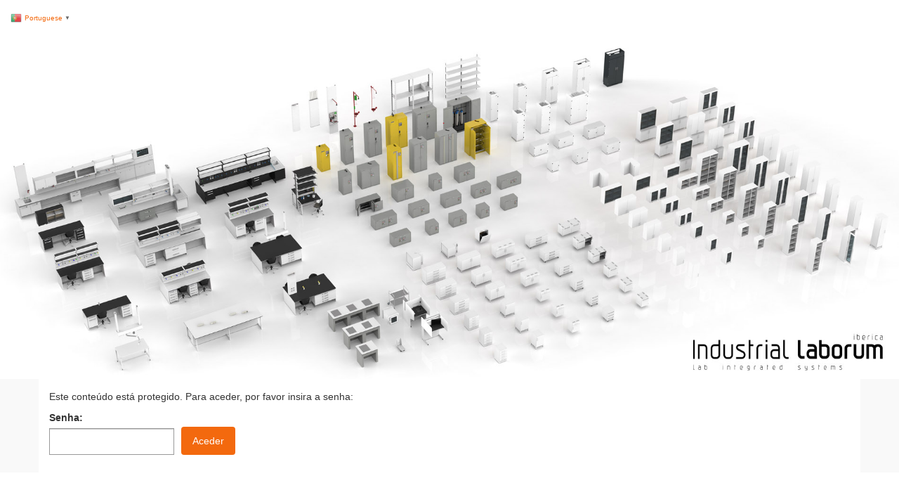

--- FILE ---
content_type: text/html; charset=UTF-8
request_url: https://www.industriallaborum.com/negocios/
body_size: 17476
content:
<!DOCTYPE html>
<!--[if lt IE 7]>      <html class="no-js lt-ie9 lt-ie8 lt-ie7" lang="pt-PT" itemscope="itemscope" itemtype="http://schema.org/WebPage"> <![endif]-->
<!--[if IE 7]>         <html class="no-js lt-ie9 lt-ie8" lang="pt-PT" itemscope="itemscope" itemtype="http://schema.org/WebPage"> <![endif]-->
<!--[if IE 8]>         <html class="no-js lt-ie9" lang="pt-PT" itemscope="itemscope" itemtype="http://schema.org/WebPage"> <![endif]-->
<!--[if gt IE 8]><!--> <html class="no-js" lang="pt-PT" itemscope="itemscope" itemtype="http://schema.org/WebPage"> <!--<![endif]-->
<head>
  <meta charset="UTF-8">
  <meta name="viewport" content="width=device-width, initial-scale=1.0">
  <meta http-equiv="X-UA-Compatible" content="IE=edge">
  <link rel="canonical" href="https://www.industriallaborum.com/" />
  <title>negocios &#8211; Industrial Laborum Ibérica</title>
<meta name='robots' content='max-image-preview:large' />
<meta name="uri-translation" content="on" /><link rel="shortcut icon" type="image/x-icon" href="https://www.industriallaborum.com/wp-content/uploads/2017/08/ILI-e1574159821812.png" /><link rel='dns-prefetch' href='//fonts.googleapis.com' />
<link rel="alternate" type="application/rss+xml" title="Industrial Laborum Ibérica &raquo; Feed" href="https://www.industriallaborum.com/feed/" />
<link rel="alternate" type="application/rss+xml" title="Industrial Laborum Ibérica &raquo; Feed de comentários" href="https://www.industriallaborum.com/comments/feed/" />
<script type="text/javascript">
/* <![CDATA[ */
window._wpemojiSettings = {"baseUrl":"https:\/\/s.w.org\/images\/core\/emoji\/14.0.0\/72x72\/","ext":".png","svgUrl":"https:\/\/s.w.org\/images\/core\/emoji\/14.0.0\/svg\/","svgExt":".svg","source":{"concatemoji":"https:\/\/www.industriallaborum.com\/wp-includes\/js\/wp-emoji-release.min.js?ver=6.4.7"}};
/*! This file is auto-generated */
!function(i,n){var o,s,e;function c(e){try{var t={supportTests:e,timestamp:(new Date).valueOf()};sessionStorage.setItem(o,JSON.stringify(t))}catch(e){}}function p(e,t,n){e.clearRect(0,0,e.canvas.width,e.canvas.height),e.fillText(t,0,0);var t=new Uint32Array(e.getImageData(0,0,e.canvas.width,e.canvas.height).data),r=(e.clearRect(0,0,e.canvas.width,e.canvas.height),e.fillText(n,0,0),new Uint32Array(e.getImageData(0,0,e.canvas.width,e.canvas.height).data));return t.every(function(e,t){return e===r[t]})}function u(e,t,n){switch(t){case"flag":return n(e,"\ud83c\udff3\ufe0f\u200d\u26a7\ufe0f","\ud83c\udff3\ufe0f\u200b\u26a7\ufe0f")?!1:!n(e,"\ud83c\uddfa\ud83c\uddf3","\ud83c\uddfa\u200b\ud83c\uddf3")&&!n(e,"\ud83c\udff4\udb40\udc67\udb40\udc62\udb40\udc65\udb40\udc6e\udb40\udc67\udb40\udc7f","\ud83c\udff4\u200b\udb40\udc67\u200b\udb40\udc62\u200b\udb40\udc65\u200b\udb40\udc6e\u200b\udb40\udc67\u200b\udb40\udc7f");case"emoji":return!n(e,"\ud83e\udef1\ud83c\udffb\u200d\ud83e\udef2\ud83c\udfff","\ud83e\udef1\ud83c\udffb\u200b\ud83e\udef2\ud83c\udfff")}return!1}function f(e,t,n){var r="undefined"!=typeof WorkerGlobalScope&&self instanceof WorkerGlobalScope?new OffscreenCanvas(300,150):i.createElement("canvas"),a=r.getContext("2d",{willReadFrequently:!0}),o=(a.textBaseline="top",a.font="600 32px Arial",{});return e.forEach(function(e){o[e]=t(a,e,n)}),o}function t(e){var t=i.createElement("script");t.src=e,t.defer=!0,i.head.appendChild(t)}"undefined"!=typeof Promise&&(o="wpEmojiSettingsSupports",s=["flag","emoji"],n.supports={everything:!0,everythingExceptFlag:!0},e=new Promise(function(e){i.addEventListener("DOMContentLoaded",e,{once:!0})}),new Promise(function(t){var n=function(){try{var e=JSON.parse(sessionStorage.getItem(o));if("object"==typeof e&&"number"==typeof e.timestamp&&(new Date).valueOf()<e.timestamp+604800&&"object"==typeof e.supportTests)return e.supportTests}catch(e){}return null}();if(!n){if("undefined"!=typeof Worker&&"undefined"!=typeof OffscreenCanvas&&"undefined"!=typeof URL&&URL.createObjectURL&&"undefined"!=typeof Blob)try{var e="postMessage("+f.toString()+"("+[JSON.stringify(s),u.toString(),p.toString()].join(",")+"));",r=new Blob([e],{type:"text/javascript"}),a=new Worker(URL.createObjectURL(r),{name:"wpTestEmojiSupports"});return void(a.onmessage=function(e){c(n=e.data),a.terminate(),t(n)})}catch(e){}c(n=f(s,u,p))}t(n)}).then(function(e){for(var t in e)n.supports[t]=e[t],n.supports.everything=n.supports.everything&&n.supports[t],"flag"!==t&&(n.supports.everythingExceptFlag=n.supports.everythingExceptFlag&&n.supports[t]);n.supports.everythingExceptFlag=n.supports.everythingExceptFlag&&!n.supports.flag,n.DOMReady=!1,n.readyCallback=function(){n.DOMReady=!0}}).then(function(){return e}).then(function(){var e;n.supports.everything||(n.readyCallback(),(e=n.source||{}).concatemoji?t(e.concatemoji):e.wpemoji&&e.twemoji&&(t(e.twemoji),t(e.wpemoji)))}))}((window,document),window._wpemojiSettings);
/* ]]> */
</script>
<style id='wp-emoji-styles-inline-css' type='text/css'>

	img.wp-smiley, img.emoji {
		display: inline !important;
		border: none !important;
		box-shadow: none !important;
		height: 1em !important;
		width: 1em !important;
		margin: 0 0.07em !important;
		vertical-align: -0.1em !important;
		background: none !important;
		padding: 0 !important;
	}
</style>
<link rel='stylesheet' id='wp-block-library-css' href='https://www.industriallaborum.com/wp-includes/css/dist/block-library/style.min.css?ver=6.4.7' type='text/css' media='all' />
<style id='classic-theme-styles-inline-css' type='text/css'>
/*! This file is auto-generated */
.wp-block-button__link{color:#fff;background-color:#32373c;border-radius:9999px;box-shadow:none;text-decoration:none;padding:calc(.667em + 2px) calc(1.333em + 2px);font-size:1.125em}.wp-block-file__button{background:#32373c;color:#fff;text-decoration:none}
</style>
<style id='global-styles-inline-css' type='text/css'>
body{--wp--preset--color--black: #000;--wp--preset--color--cyan-bluish-gray: #abb8c3;--wp--preset--color--white: #fff;--wp--preset--color--pale-pink: #f78da7;--wp--preset--color--vivid-red: #cf2e2e;--wp--preset--color--luminous-vivid-orange: #ff6900;--wp--preset--color--luminous-vivid-amber: #fcb900;--wp--preset--color--light-green-cyan: #7bdcb5;--wp--preset--color--vivid-green-cyan: #00d084;--wp--preset--color--pale-cyan-blue: #8ed1fc;--wp--preset--color--vivid-cyan-blue: #0693e3;--wp--preset--color--vivid-purple: #9b51e0;--wp--preset--color--pinnacle-primary: #f3690e;--wp--preset--color--pinnacle-primary-light: #f5873f;--wp--preset--color--very-light-gray: #eee;--wp--preset--color--very-dark-gray: #444;--wp--preset--gradient--vivid-cyan-blue-to-vivid-purple: linear-gradient(135deg,rgba(6,147,227,1) 0%,rgb(155,81,224) 100%);--wp--preset--gradient--light-green-cyan-to-vivid-green-cyan: linear-gradient(135deg,rgb(122,220,180) 0%,rgb(0,208,130) 100%);--wp--preset--gradient--luminous-vivid-amber-to-luminous-vivid-orange: linear-gradient(135deg,rgba(252,185,0,1) 0%,rgba(255,105,0,1) 100%);--wp--preset--gradient--luminous-vivid-orange-to-vivid-red: linear-gradient(135deg,rgba(255,105,0,1) 0%,rgb(207,46,46) 100%);--wp--preset--gradient--very-light-gray-to-cyan-bluish-gray: linear-gradient(135deg,rgb(238,238,238) 0%,rgb(169,184,195) 100%);--wp--preset--gradient--cool-to-warm-spectrum: linear-gradient(135deg,rgb(74,234,220) 0%,rgb(151,120,209) 20%,rgb(207,42,186) 40%,rgb(238,44,130) 60%,rgb(251,105,98) 80%,rgb(254,248,76) 100%);--wp--preset--gradient--blush-light-purple: linear-gradient(135deg,rgb(255,206,236) 0%,rgb(152,150,240) 100%);--wp--preset--gradient--blush-bordeaux: linear-gradient(135deg,rgb(254,205,165) 0%,rgb(254,45,45) 50%,rgb(107,0,62) 100%);--wp--preset--gradient--luminous-dusk: linear-gradient(135deg,rgb(255,203,112) 0%,rgb(199,81,192) 50%,rgb(65,88,208) 100%);--wp--preset--gradient--pale-ocean: linear-gradient(135deg,rgb(255,245,203) 0%,rgb(182,227,212) 50%,rgb(51,167,181) 100%);--wp--preset--gradient--electric-grass: linear-gradient(135deg,rgb(202,248,128) 0%,rgb(113,206,126) 100%);--wp--preset--gradient--midnight: linear-gradient(135deg,rgb(2,3,129) 0%,rgb(40,116,252) 100%);--wp--preset--font-size--small: 13px;--wp--preset--font-size--medium: 20px;--wp--preset--font-size--large: 36px;--wp--preset--font-size--x-large: 42px;--wp--preset--spacing--20: 0.44rem;--wp--preset--spacing--30: 0.67rem;--wp--preset--spacing--40: 1rem;--wp--preset--spacing--50: 1.5rem;--wp--preset--spacing--60: 2.25rem;--wp--preset--spacing--70: 3.38rem;--wp--preset--spacing--80: 5.06rem;--wp--preset--shadow--natural: 6px 6px 9px rgba(0, 0, 0, 0.2);--wp--preset--shadow--deep: 12px 12px 50px rgba(0, 0, 0, 0.4);--wp--preset--shadow--sharp: 6px 6px 0px rgba(0, 0, 0, 0.2);--wp--preset--shadow--outlined: 6px 6px 0px -3px rgba(255, 255, 255, 1), 6px 6px rgba(0, 0, 0, 1);--wp--preset--shadow--crisp: 6px 6px 0px rgba(0, 0, 0, 1);}:where(.is-layout-flex){gap: 0.5em;}:where(.is-layout-grid){gap: 0.5em;}body .is-layout-flow > .alignleft{float: left;margin-inline-start: 0;margin-inline-end: 2em;}body .is-layout-flow > .alignright{float: right;margin-inline-start: 2em;margin-inline-end: 0;}body .is-layout-flow > .aligncenter{margin-left: auto !important;margin-right: auto !important;}body .is-layout-constrained > .alignleft{float: left;margin-inline-start: 0;margin-inline-end: 2em;}body .is-layout-constrained > .alignright{float: right;margin-inline-start: 2em;margin-inline-end: 0;}body .is-layout-constrained > .aligncenter{margin-left: auto !important;margin-right: auto !important;}body .is-layout-constrained > :where(:not(.alignleft):not(.alignright):not(.alignfull)){max-width: var(--wp--style--global--content-size);margin-left: auto !important;margin-right: auto !important;}body .is-layout-constrained > .alignwide{max-width: var(--wp--style--global--wide-size);}body .is-layout-flex{display: flex;}body .is-layout-flex{flex-wrap: wrap;align-items: center;}body .is-layout-flex > *{margin: 0;}body .is-layout-grid{display: grid;}body .is-layout-grid > *{margin: 0;}:where(.wp-block-columns.is-layout-flex){gap: 2em;}:where(.wp-block-columns.is-layout-grid){gap: 2em;}:where(.wp-block-post-template.is-layout-flex){gap: 1.25em;}:where(.wp-block-post-template.is-layout-grid){gap: 1.25em;}.has-black-color{color: var(--wp--preset--color--black) !important;}.has-cyan-bluish-gray-color{color: var(--wp--preset--color--cyan-bluish-gray) !important;}.has-white-color{color: var(--wp--preset--color--white) !important;}.has-pale-pink-color{color: var(--wp--preset--color--pale-pink) !important;}.has-vivid-red-color{color: var(--wp--preset--color--vivid-red) !important;}.has-luminous-vivid-orange-color{color: var(--wp--preset--color--luminous-vivid-orange) !important;}.has-luminous-vivid-amber-color{color: var(--wp--preset--color--luminous-vivid-amber) !important;}.has-light-green-cyan-color{color: var(--wp--preset--color--light-green-cyan) !important;}.has-vivid-green-cyan-color{color: var(--wp--preset--color--vivid-green-cyan) !important;}.has-pale-cyan-blue-color{color: var(--wp--preset--color--pale-cyan-blue) !important;}.has-vivid-cyan-blue-color{color: var(--wp--preset--color--vivid-cyan-blue) !important;}.has-vivid-purple-color{color: var(--wp--preset--color--vivid-purple) !important;}.has-black-background-color{background-color: var(--wp--preset--color--black) !important;}.has-cyan-bluish-gray-background-color{background-color: var(--wp--preset--color--cyan-bluish-gray) !important;}.has-white-background-color{background-color: var(--wp--preset--color--white) !important;}.has-pale-pink-background-color{background-color: var(--wp--preset--color--pale-pink) !important;}.has-vivid-red-background-color{background-color: var(--wp--preset--color--vivid-red) !important;}.has-luminous-vivid-orange-background-color{background-color: var(--wp--preset--color--luminous-vivid-orange) !important;}.has-luminous-vivid-amber-background-color{background-color: var(--wp--preset--color--luminous-vivid-amber) !important;}.has-light-green-cyan-background-color{background-color: var(--wp--preset--color--light-green-cyan) !important;}.has-vivid-green-cyan-background-color{background-color: var(--wp--preset--color--vivid-green-cyan) !important;}.has-pale-cyan-blue-background-color{background-color: var(--wp--preset--color--pale-cyan-blue) !important;}.has-vivid-cyan-blue-background-color{background-color: var(--wp--preset--color--vivid-cyan-blue) !important;}.has-vivid-purple-background-color{background-color: var(--wp--preset--color--vivid-purple) !important;}.has-black-border-color{border-color: var(--wp--preset--color--black) !important;}.has-cyan-bluish-gray-border-color{border-color: var(--wp--preset--color--cyan-bluish-gray) !important;}.has-white-border-color{border-color: var(--wp--preset--color--white) !important;}.has-pale-pink-border-color{border-color: var(--wp--preset--color--pale-pink) !important;}.has-vivid-red-border-color{border-color: var(--wp--preset--color--vivid-red) !important;}.has-luminous-vivid-orange-border-color{border-color: var(--wp--preset--color--luminous-vivid-orange) !important;}.has-luminous-vivid-amber-border-color{border-color: var(--wp--preset--color--luminous-vivid-amber) !important;}.has-light-green-cyan-border-color{border-color: var(--wp--preset--color--light-green-cyan) !important;}.has-vivid-green-cyan-border-color{border-color: var(--wp--preset--color--vivid-green-cyan) !important;}.has-pale-cyan-blue-border-color{border-color: var(--wp--preset--color--pale-cyan-blue) !important;}.has-vivid-cyan-blue-border-color{border-color: var(--wp--preset--color--vivid-cyan-blue) !important;}.has-vivid-purple-border-color{border-color: var(--wp--preset--color--vivid-purple) !important;}.has-vivid-cyan-blue-to-vivid-purple-gradient-background{background: var(--wp--preset--gradient--vivid-cyan-blue-to-vivid-purple) !important;}.has-light-green-cyan-to-vivid-green-cyan-gradient-background{background: var(--wp--preset--gradient--light-green-cyan-to-vivid-green-cyan) !important;}.has-luminous-vivid-amber-to-luminous-vivid-orange-gradient-background{background: var(--wp--preset--gradient--luminous-vivid-amber-to-luminous-vivid-orange) !important;}.has-luminous-vivid-orange-to-vivid-red-gradient-background{background: var(--wp--preset--gradient--luminous-vivid-orange-to-vivid-red) !important;}.has-very-light-gray-to-cyan-bluish-gray-gradient-background{background: var(--wp--preset--gradient--very-light-gray-to-cyan-bluish-gray) !important;}.has-cool-to-warm-spectrum-gradient-background{background: var(--wp--preset--gradient--cool-to-warm-spectrum) !important;}.has-blush-light-purple-gradient-background{background: var(--wp--preset--gradient--blush-light-purple) !important;}.has-blush-bordeaux-gradient-background{background: var(--wp--preset--gradient--blush-bordeaux) !important;}.has-luminous-dusk-gradient-background{background: var(--wp--preset--gradient--luminous-dusk) !important;}.has-pale-ocean-gradient-background{background: var(--wp--preset--gradient--pale-ocean) !important;}.has-electric-grass-gradient-background{background: var(--wp--preset--gradient--electric-grass) !important;}.has-midnight-gradient-background{background: var(--wp--preset--gradient--midnight) !important;}.has-small-font-size{font-size: var(--wp--preset--font-size--small) !important;}.has-medium-font-size{font-size: var(--wp--preset--font-size--medium) !important;}.has-large-font-size{font-size: var(--wp--preset--font-size--large) !important;}.has-x-large-font-size{font-size: var(--wp--preset--font-size--x-large) !important;}
.wp-block-navigation a:where(:not(.wp-element-button)){color: inherit;}
:where(.wp-block-post-template.is-layout-flex){gap: 1.25em;}:where(.wp-block-post-template.is-layout-grid){gap: 1.25em;}
:where(.wp-block-columns.is-layout-flex){gap: 2em;}:where(.wp-block-columns.is-layout-grid){gap: 2em;}
.wp-block-pullquote{font-size: 1.5em;line-height: 1.6;}
</style>
<link rel='stylesheet' id='siteorigin-panels-front-css' href='https://www.industriallaborum.com/wp-content/plugins/siteorigin-panels/css/front-flex.min.css?ver=2.28.0' type='text/css' media='all' />
<link rel='stylesheet' id='elementor-icons-css' href='https://www.industriallaborum.com/wp-content/plugins/elementor/assets/lib/eicons/css/elementor-icons.min.css?ver=5.25.0' type='text/css' media='all' />
<link rel='stylesheet' id='elementor-frontend-css' href='https://www.industriallaborum.com/wp-content/plugins/elementor/assets/css/frontend.min.css?ver=3.18.2' type='text/css' media='all' />
<link rel='stylesheet' id='swiper-css' href='https://www.industriallaborum.com/wp-content/plugins/elementor/assets/lib/swiper/css/swiper.min.css?ver=5.3.6' type='text/css' media='all' />
<link rel='stylesheet' id='elementor-post-30921-css' href='https://www.industriallaborum.com/wp-content/uploads/elementor/css/post-30921.css?ver=1737124231' type='text/css' media='all' />
<link rel='stylesheet' id='elementor-pro-css' href='https://www.industriallaborum.com/wp-content/plugins/elementor-pro/assets/css/frontend.min.css?ver=3.7.2' type='text/css' media='all' />
<link rel='stylesheet' id='elementor-global-css' href='https://www.industriallaborum.com/wp-content/uploads/elementor/css/global.css?ver=1737124231' type='text/css' media='all' />
<style id='kadence-blocks-global-variables-inline-css' type='text/css'>
:root {--global-kb-font-size-sm:clamp(0.8rem, 0.73rem + 0.217vw, 0.9rem);--global-kb-font-size-md:clamp(1.1rem, 0.995rem + 0.326vw, 1.25rem);--global-kb-font-size-lg:clamp(1.75rem, 1.576rem + 0.543vw, 2rem);--global-kb-font-size-xl:clamp(2.25rem, 1.728rem + 1.63vw, 3rem);--global-kb-font-size-xxl:clamp(2.5rem, 1.456rem + 3.26vw, 4rem);--global-kb-font-size-xxxl:clamp(2.75rem, 0.489rem + 7.065vw, 6rem);}:root {--global-palette1: #3182CE;--global-palette2: #2B6CB0;--global-palette3: #1A202C;--global-palette4: #2D3748;--global-palette5: #4A5568;--global-palette6: #718096;--global-palette7: #EDF2F7;--global-palette8: #F7FAFC;--global-palette9: #ffffff;}
</style>
<link rel='stylesheet' id='kadence_slider_css-css' href='https://www.industriallaborum.com/wp-content/plugins/kadence-slider/css/ksp.css?ver=2.3.6' type='text/css' media='all' />
<link rel='stylesheet' id='pinnacle_theme-css' href='https://www.industriallaborum.com/wp-content/themes/pinnacle_premium/assets/css/pinnacle.css?ver=2.4.3' type='text/css' media='all' />
<link rel='stylesheet' id='pinnacle_skin-css' href='https://www.industriallaborum.com/wp-content/themes/pinnacle_premium/assets/css/skins/default.css' type='text/css' media='all' />
<link rel='stylesheet' id='redux-google-fonts-kadence_slider-css' href='https://fonts.googleapis.com/css?family=Raleway%3A800%2C600%2C400%2C300%2C200&#038;ver=1508853141' type='text/css' media='all' />
<link rel='stylesheet' id='google-fonts-1-css' href='https://fonts.googleapis.com/css?family=Roboto%3A100%2C100italic%2C200%2C200italic%2C300%2C300italic%2C400%2C400italic%2C500%2C500italic%2C600%2C600italic%2C700%2C700italic%2C800%2C800italic%2C900%2C900italic%7CRoboto+Slab%3A100%2C100italic%2C200%2C200italic%2C300%2C300italic%2C400%2C400italic%2C500%2C500italic%2C600%2C600italic%2C700%2C700italic%2C800%2C800italic%2C900%2C900italic&#038;display=auto&#038;ver=6.4.7' type='text/css' media='all' />
<link rel="preconnect" href="https://fonts.gstatic.com/" crossorigin><script type="text/javascript" src="https://www.industriallaborum.com/wp-includes/js/jquery/jquery.min.js?ver=3.7.1" id="jquery-core-js"></script>
<script type="text/javascript" src="https://www.industriallaborum.com/wp-includes/js/jquery/jquery-migrate.min.js?ver=3.4.1" id="jquery-migrate-js"></script>
<link rel="https://api.w.org/" href="https://www.industriallaborum.com/wp-json/" /><link rel="alternate" type="application/json" href="https://www.industriallaborum.com/wp-json/wp/v2/pages/7730" /><link rel="EditURI" type="application/rsd+xml" title="RSD" href="https://www.industriallaborum.com/xmlrpc.php?rsd" />

<link rel="canonical" href="https://www.industriallaborum.com/negocios/" />
<link rel='shortlink' href='https://www.industriallaborum.com/?p=7730' />
<link rel="alternate" type="application/json+oembed" href="https://www.industriallaborum.com/wp-json/oembed/1.0/embed?url=https%3A%2F%2Fwww.industriallaborum.com%2Fnegocios%2F" />
<link rel="alternate" type="text/xml+oembed" href="https://www.industriallaborum.com/wp-json/oembed/1.0/embed?url=https%3A%2F%2Fwww.industriallaborum.com%2Fnegocios%2F&#038;format=xml" />
	<link rel="preconnect" href="https://fonts.googleapis.com">
	<link rel="preconnect" href="https://fonts.gstatic.com">
	<script type="text/javascript">var light_error = "The Image could not be loaded.", light_of = "%curr% of %total%", light_load = "Loading...";</script><style type="text/css" id="kt-custom-css">#kad-banner #topbar .topbarsociallinks li a {font-size:14px;}.headerclass {border-color:transparent;}.trans-header #pageheader {padding-top:110px;}.titleclass .header-color-overlay {opacity:0.8;}.headerfont, .tp-caption, .yith-wcan-list li, .yith-wcan .yith-wcan-reset-navigation, ul.yith-wcan-label li a, .product_item .price {font-family:Raleway;} .topbarmenu ul li {font-family:Raleway;} #kadbreadcrumbs {font-family:;}.kt-home-call-to-action {padding:20px 0;}.kt-call-sitewide-to-action {padding:20px 0;}.page-header {text-align: left;}@media (max-width: 992px){#kadbreadcrumbs {text-align: left;}}.posttags {display:none;}@media (-webkit-min-device-pixel-ratio: 2), (min-resolution: 192dpi) {body #kad-banner #logo .kad-standard-logo, .trans-header .is-sticky #kad-banner #logo .kad-standard-logo {background-image: url("https://www.industriallaborum.com/wp-content/uploads/2017/08/Logo_2017_retina.png") !important;} } @media (-webkit-min-device-pixel-ratio: 2), (min-resolution: 192dpi) { .trans-header #kad-banner #logo .kad-standard-logo-tranbg {background-image:url("https://www.industriallaborum.com/wp-content/uploads/2017/08/Logo_2017_retina.png") !important;}}.product_item .product_details h5 {min-height:50px;}.kad-topbar-left, .kad-topbar-left .topbar_social {float:right;}#topbar #mobile-nav-trigger, #topbar .kad-topbar-right ul.topbmenu, .kad-topbar-right .kad-topsearch-button, .kad-topbar-right .top-menu-cart-btn {float:left;} #topbar .kadence_social_widget {text-align: right;}.kad-topbar-right #kad-top-search-popup, .kad-topbar-right #kad-top-cart-popup{right: auto;left: 0px;}@media (max-width: 767px) {#topbar{display:none; height: 0px !important;}}.kad-hidepostauthortop, .postauthortop {display:none;}.postedinbottom {display:none;}.postcommentscount {display:none;}.postdate, .kad-hidedate, .postdatetooltip{display:none;}.none-trans-header .nav-trigger-case.collapsed .kad-navbtn, .is-sticky .nav-trigger-case.collapsed .kad-navbtn {color:#444444;}.kad-header-style-basic #nav-main ul.sf-menu > li > a, .kad-header-style-basic #kad-shrinkheader #mobile-nav-trigger a {line-height:110px; }/*CUSTOM CSS*/
@media (max-width: 800px) {
.kad_caption_inner {
  font-size: 9px;
  line-height: normal;
  padding-bottom: 0px;
}
}

@media (min-width: 992px) {
.col-md-3.col-sm-8.col-ss-9.clearfix.kad-header-left {
    width: 20%;
}

.col-md-9.col-sm-4.col-ss-3.kad-header-right {
    width: 80%;
}
}

@media (min-width: 992px) {
div#kad-shrinkheader {
    width: 100%;
}
}

.kad-header-style-basic #nav-main ul.sf-menu > li > a {
    min-width: 100px;
    text-align: center;
}

.kad-primary-nav ul.sf-menu a {
font-size: 13px !important;
}

#containerfooter .widget_pages li a {
    padding: 3px 3px;
    max-width: 175px;
}

#kad-banner { 
     padding: 0px 40px;
}

#nav-main {
     padding-right: 150px
}

#kad-shrinkheader {
     padding-left: 100px
}


.mc4wp-form-theme input[type=text], .mc4wp-form-theme input[type=email] {
    padding: 0;
    max-width: 175px;
}

#containerfooter span.select2.select2-container.select2-container--default {
    max-width: 200px;
}

#containerfooter .kadence_social_widget a {
    padding: 6px;
}

#containerfooter .form-search {
    max-width: 200px;
}

#containerfooter .form-search .search-icon, #containerfooter .form-search .search-query {
    height: 30px;
}

@media (max-width: 900px){
    .home .sliderclass {
        padding-top: 70px;
    }
}

#gtranslate_wrapper {
top: 4px !important;
left: 72% !important; 
}

.ccarousel_excerpt {
display: none !important;
}

.kad-call-sitewide-button-case a.kad-btn-primary {
    position: absolute;
    color: #333 !important;
    width: 100%;
    height: 100%;
    left: 1000px;
    margin: 0;
    top: 85px;
    border-radius: 0;
    display: flex;
    padding: 0;
    background: transparent !important;
font-size:12px;
}

.kad-call-sitewide-button-case {
    position: static;
}

.kt-call-sitewide-to-action {
    position: relative;
}

/*Código cores menu + hover*/
.menu-laboratorial .sf-dropdown-menu {
 background: #36a8c2 !important;
}

.menu-laboratorial a:hover {
background: #36a8c2 !important;
}

.menu-hottes .sf-dropdown-menu {
 background: #33adff !important;
}

.menu-hottes a:hover {
background: #33adff !important;
}

.menu-hospitalar .sf-dropdown-menu {
background: #96cbb4 !important;
}

.menu-hospitalar a:hover {
background: #96cbb4 !important;
}

.menu-escolar .sf-dropdown-menu {
background: #d8b92e !important;
}

.menu-escolar a:hover {
background: #d8b92e !important;
}

.menu-dentaria .sf-dropdown-menu {
background: #9ae59a !important;
}

.menu-dentaria a:hover {
background: #9ae59a !important;
}

.cat-item {
display: none !important;
}

.kad-shop-top {
margin: 100px ! important;
}

.kt_footer_sitewide_shortcode {
    display: none;
}

.home .kt_footer_sitewide_shortcode, .page-id-22 .kt_footer_sitewide_shortcode, .page-id-19 .kt_footer_sitewide_shortcode {
    display: block !important;
}

.page-id-4486 .headerclass {
    display: none !important;
}

.page-id-4486 #containerfooter {
    display: none !important;
}

.page-id-4486 #gtranslate_wrapper {
display: none !important;
}

.page-id-7730 .headerclass {
    display: none !important;
}

.page-id-7730 #containerfooter {
    display: none !important;
}

.page-id-7730 #gtranslate_wrapper {
display: none !important;
}

#home-custom-carousel .custom_carousel_item {
    box-shadow:none;
}

.kad-btn-primary.kad-btn.lg-kad-btn {
height: 20% !important;
}

.footernav ul li a {
padding-top: 8px !important;
font-size: 8px !important;
}

#containerfooter {
padding-top: 2px !important;
}

.grecaptcha-badge {
display: none !important;
}

#pgc-64-1-0, #pgc-64-1-1, #pgc-64-1-2, #pgc-64-1-3, #pgc-64-1-4 {
	width: 20%;
}

#unik-base-carossel-post-tpl.slick-initialized .slick-slide {
    width: 244.8px;
    margin-right: 15px;
}

.home-margin.fredcarousel:not(.portfolio-carr-unik) .caroufredsel_wrapper,
.home-margin.fredcarousel:not(.portfolio-carr-unik) .caroufedselclass {
	min-height: 150px;
}

/*  loading */

.lds-ring {
  display: inline-block;
  position: relative;
  width: 80px !important;
  height: 80px;
  margin: 0 auto;
  display: block;
}
.lds-ring div {
  box-sizing: border-box;
  display: block;
  position: absolute;
  width: 64px;
  height: 64px;
  margin: 8px;
  border: 8px solid #fff;
  border-radius: 50%;
  animation: lds-ring 1.2s cubic-bezier(0.5, 0, 0.5, 1) infinite;
  border-color: #444 transparent transparent transparent;
}
.lds-ring div:nth-child(1) {
  animation-delay: -0.45s;
}
.lds-ring div:nth-child(2) {
  animation-delay: -0.3s;
}
.lds-ring div:nth-child(3) {
  animation-delay: -0.15s;
}
@keyframes lds-ring {
  0% {
    transform: rotate(0deg);
  }
  100% {
    transform: rotate(360deg);
  }
}


@media (max-width: 780px) {

	#pg-64-0.panel-no-style, #pg-64-0.panel-has-style > .panel-row-style, #pg-64-1.panel-no-style, #pg-64-1.panel-has-style > .panel-row-style {
	display:block;
	}

	#pg-64-1 > .panel-grid-cell, #pg-64-1 > .panel-row-style > .panel-grid-cell {
	    width: 50%  !important;
	    float: left;
	    margin-right: unset  !important;
	}

	#pg-64-1 > .panel-grid-cell:nth-child(2n+1), #pg-64-1 > .panel-row-style > .panel-grid-cell:nth-child(2n+1) {
	    clear: both;
	}
}

@media (max-width: 480px) {

	#pg-64-1 > .panel-grid-cell, #pg-64-1 > .panel-row-style > .panel-grid-cell {
	    width: 100% !important;
	}
}

div.wpforms-container-full {
     background-color: #0000;
     padding: 20px;
     border: 0px solid #494949;
     border-radius: 5px;
 }
div.wpforms-container-full .wpforms-form input[type=date],
div.wpforms-container-full .wpforms-form input[type=datetime],
div.wpforms-container-full .wpforms-form input[type=datetime-local],
div.wpforms-container-full .wpforms-form input[type=email],
div.wpforms-container-full .wpforms-form input[type=month],
div.wpforms-container-full .wpforms-form input[type=number],
div.wpforms-container-full .wpforms-form input[type=password],
div.wpforms-container-full .wpforms-form input[type=range],
div.wpforms-container-full .wpforms-form input[type=search],
div.wpforms-container-full .wpforms-form input[type=tel],
div.wpforms-container-full .wpforms-form input[type=text],
div.wpforms-container-full .wpforms-form input[type=time],
div.wpforms-container-full .wpforms-form input[type=url],
div.wpforms-container-full .wpforms-form input[type=week],
div.wpforms-container-full .wpforms-form select,
div.wpforms-container-full .wpforms-form textarea {
     padding: 12px !important;
     background-color: #0000; 
     border: 3px solid #494949;
     border-color: #fff;
     border-radius: 2px;     
}
div.wpforms-container-full .wpforms-form .wpforms-field-label {
     font-size: 12px;
     color: #fff;
     letter-spacing: 0.5px;
     word-spacing: 2px;
     text-transform: uppercase;
}
.wpforms-submit-container    { 
     background: #0000 !important;
     color: #011640;
     border-radius: 5px !important;
     padding: 15px !important;
     text-transform: uppercase !important;
     letter-spacing: 1px !important;
}

#wpforms-32258-field_4-container {
     color: #fff; 
}

.my-submit-button:hover {
     background: #494949 !important;
     color: #011640 !important;
}

#wpforms-32258-field_5 {
     color: #fff; 
}

#wpforms-32258-field_4 {
     font-size: 12px; 
}

.wpforms-field-label-inline {
    color:#fff;
}
}</style><meta name="generator" content="Elementor 3.18.2; features: e_dom_optimization, e_optimized_assets_loading, additional_custom_breakpoints, block_editor_assets_optimize, e_image_loading_optimization; settings: css_print_method-external, google_font-enabled, font_display-auto">
<!-- Google tag (gtag.js) -->
<script async src="https://www.googletagmanager.com/gtag/js?id=AW-16753512119">
</script>
<script>
  window.dataLayer = window.dataLayer || [];
  function gtag(){dataLayer.push(arguments);}
  gtag('js', new Date());

  gtag('config', 'AW-16753512119');
</script>
<!-- Event snippet for Page view conversion page In your html page, add the snippet and call gtag_report_conversion when someone clicks on the chosen link or button. --> 
<script> function gtag_report_conversion(url) { var callback = function () { if (typeof(url) != 'undefined') { window.location = url; } }; gtag('event', 'conversion', { 'send_to': 'AW-16753512119/ud7QCPKjzuEZELed2bQ-', 'value': 1.0, 'currency': 'EUR', 'event_callback': callback }); return false; } 
</script> 


                <style type="text/css" media="all"
                       id="siteorigin-panels-layouts-head">/* Layout 7730 */ #pgc-7730-0-0 , #pgc-7730-0-1 , #pgc-7730-1-0 , #pgc-7730-1-1 , #pgc-7730-3-0 , #pgc-7730-3-1 , #pgc-7730-4-0 , #pgc-7730-4-1 , #pgc-7730-5-0 , #pgc-7730-5-1 , #pgc-7730-7-0 , #pgc-7730-7-1 , #pgc-7730-8-0 , #pgc-7730-8-1 , #pgc-7730-10-0 , #pgc-7730-10-1 , #pgc-7730-11-0 , #pgc-7730-11-1 , #pgc-7730-12-0 , #pgc-7730-12-1 , #pgc-7730-13-0 , #pgc-7730-13-1 , #pgc-7730-14-0 , #pgc-7730-14-1 , #pgc-7730-15-0 , #pgc-7730-15-1 , #pgc-7730-16-0 , #pgc-7730-16-1 , #pgc-7730-17-0 , #pgc-7730-17-1 , #pgc-7730-18-0 , #pgc-7730-18-1 , #pgc-7730-19-0 , #pgc-7730-19-1 { width:50%;width:calc(50% - ( 0.5 * 30px ) ) } #pg-7730-0 , #pg-7730-5 , #pg-7730-7 , #pg-7730-8 , #pg-7730-9 , #pg-7730-10 , #pg-7730-12 , #pl-7730 .so-panel { margin-bottom:30px } #pg-7730-1 , #pg-7730-3 , #pg-7730-4 , #pg-7730-16 { margin-bottom:100px } #pgc-7730-2-0 , #pgc-7730-6-0 , #pgc-7730-9-0 , #pgc-7730-20-0 { width:100%;width:calc(100% - ( 0 * 30px ) ) } #pg-7730-2 { margin-bottom:10px } #pl-7730 #panel-7730-3-0-1 { margin:0px 0px 0px 0px } #pg-7730-6 , #pg-7730-11 { margin-bottom:50px } #pg-7730-13 , #pg-7730-14 , #pg-7730-15 , #pg-7730-17 , #pg-7730-18 , #pg-7730-19 { margin-bottom:200px } #pg-7730-20 , #pl-7730 .so-panel:last-of-type { margin-bottom:0px } #pg-7730-0> .panel-row-style , #pg-7730-1> .panel-row-style , #pg-7730-2> .panel-row-style , #pg-7730-5> .panel-row-style , #pg-7730-6> .panel-row-style , #pg-7730-8> .panel-row-style { padding:0px 47px 0px 47px } #pg-7730-0.panel-has-style > .panel-row-style, #pg-7730-0.panel-no-style , #pg-7730-1.panel-has-style > .panel-row-style, #pg-7730-1.panel-no-style , #pg-7730-2.panel-has-style > .panel-row-style, #pg-7730-2.panel-no-style , #pg-7730-3.panel-has-style > .panel-row-style, #pg-7730-3.panel-no-style , #pg-7730-4.panel-has-style > .panel-row-style, #pg-7730-4.panel-no-style , #pg-7730-5.panel-has-style > .panel-row-style, #pg-7730-5.panel-no-style , #pg-7730-6.panel-has-style > .panel-row-style, #pg-7730-6.panel-no-style , #pg-7730-7.panel-has-style > .panel-row-style, #pg-7730-7.panel-no-style , #pg-7730-8.panel-has-style > .panel-row-style, #pg-7730-8.panel-no-style , #pg-7730-9.panel-has-style > .panel-row-style, #pg-7730-9.panel-no-style , #pg-7730-10.panel-has-style > .panel-row-style, #pg-7730-10.panel-no-style , #pg-7730-11.panel-has-style > .panel-row-style, #pg-7730-11.panel-no-style , #pg-7730-12.panel-has-style > .panel-row-style, #pg-7730-12.panel-no-style , #pg-7730-13.panel-has-style > .panel-row-style, #pg-7730-13.panel-no-style , #pg-7730-14.panel-has-style > .panel-row-style, #pg-7730-14.panel-no-style , #pg-7730-15.panel-has-style > .panel-row-style, #pg-7730-15.panel-no-style , #pg-7730-16.panel-has-style > .panel-row-style, #pg-7730-16.panel-no-style , #pg-7730-17.panel-has-style > .panel-row-style, #pg-7730-17.panel-no-style , #pg-7730-18.panel-has-style > .panel-row-style, #pg-7730-18.panel-no-style , #pg-7730-19.panel-has-style > .panel-row-style, #pg-7730-19.panel-no-style , #pg-7730-20.panel-has-style > .panel-row-style, #pg-7730-20.panel-no-style { -webkit-align-items:flex-start;align-items:flex-start } #pgc-7730-0-0 { align-self:auto } #panel-7730-0-0-0> .panel-widget-style , #panel-7730-12-0-0> .panel-widget-style { padding:50px 0px 50px 100px } #panel-7730-0-0-1> .panel-widget-style { padding:0px 100px 0px 0px } #panel-7730-0-1-0> .panel-widget-style , #panel-7730-12-1-0> .panel-widget-style { padding:50px 0px 50px 0px } #panel-7730-1-0-0> .panel-widget-style { padding:0px 200px 0px 300px } #pg-7730-3> .panel-row-style , #pg-7730-4> .panel-row-style , #panel-7730-6-0-0> .panel-widget-style { padding:0px 50px 0px 50px } #panel-7730-3-0-0> .panel-widget-style , #panel-7730-3-0-1> .panel-widget-style , #panel-7730-8-1-0> .panel-widget-style , #panel-7730-13-1-1> .panel-widget-style , #panel-7730-14-0-1> .panel-widget-style , #panel-7730-15-1-1> .panel-widget-style , #panel-7730-16-0-1> .panel-widget-style , #panel-7730-17-1-1> .panel-widget-style , #panel-7730-18-0-1> .panel-widget-style , #panel-7730-19-1-1> .panel-widget-style , #pg-7730-20> .panel-row-style { padding:0px 0px 0px 0px } #panel-7730-5-0-0> .panel-widget-style { padding:50px 0px 0px 50px } #panel-7730-5-0-1> .panel-widget-style { padding:10px 0px 0px 50px } #panel-7730-5-0-2> .panel-widget-style { padding:0px 0px 0px 50px } #panel-7730-5-1-0> .panel-widget-style { padding:343px 50px 50px 0px } #pg-7730-7> .panel-row-style , #pg-7730-9> .panel-row-style , #pg-7730-10> .panel-row-style { padding:0px 60px 0px 60px } #panel-7730-7-1-2> .panel-widget-style { padding:0px 0px 10px 0px } #panel-7730-10-1-1> .panel-widget-style { padding:350px 0px 0px 0px } #pg-7730-11> .panel-row-style { padding:0px 70px 0px 70px } #panel-7730-11-1-2> .panel-widget-style { padding:0px 0px 30px 0px } #pg-7730-12> .panel-row-style { padding:0px 100px 0px 100px } #panel-7730-12-0-1> .panel-widget-style { padding:0px 0px 0px 100px } #pg-7730-13> .panel-row-style { padding:0px 10px 10px 10px } #panel-7730-13-1-0> .panel-widget-style { padding:30px 30px 30px 30px } #pg-7730-14> .panel-row-style , #pg-7730-15> .panel-row-style , #pg-7730-16> .panel-row-style , #pg-7730-17> .panel-row-style , #pg-7730-18> .panel-row-style , #pg-7730-19> .panel-row-style { padding:0px 10px 0px 10px } #panel-7730-16-0-0> .panel-widget-style { padding:30px 0px 0px 0px } #panel-7730-17-0-0> .panel-widget-style { padding:50px 50px 50px 50px } #panel-7730-17-1-0> .panel-widget-style { padding:50px 0px 0px 0px } #panel-7730-20-0-0> .panel-widget-style { background-color:#ffffff;color:#ffffff;padding:30px 0px 30px 0px } #panel-7730-20-0-0 a { color:#ffffff } #pg-7730-0> .panel-row-style , #pg-7730-1> .panel-row-style , #pg-7730-2> .panel-row-style , #pg-7730-5> .panel-row-style , #pg-7730-6> .panel-row-style , #pg-7730-8> .panel-row-style { padding-left:47px } #pg-7730-0> .panel-row-style , #pg-7730-1> .panel-row-style , #pg-7730-2> .panel-row-style , #pg-7730-5> .panel-row-style , #pg-7730-6> .panel-row-style , #pg-7730-8> .panel-row-style { padding-right:47px } #pg-7730-3> .panel-row-style , #pg-7730-4> .panel-row-style { padding-left:50px } #pg-7730-3> .panel-row-style , #pg-7730-4> .panel-row-style { padding-right:50px } #pg-7730-7> .panel-row-style , #pg-7730-9> .panel-row-style , #pg-7730-10> .panel-row-style { padding-left:60px } #pg-7730-7> .panel-row-style , #pg-7730-9> .panel-row-style , #pg-7730-10> .panel-row-style { padding-right:60px } #pg-7730-11> .panel-row-style { padding-left:70px } #pg-7730-11> .panel-row-style { padding-right:70px } #pg-7730-12> .panel-row-style { padding-left:100px } #pg-7730-12> .panel-row-style { padding-right:100px } #pg-7730-13> .panel-row-style { padding-bottom:10px } #pg-7730-13> .panel-row-style , #pg-7730-14> .panel-row-style , #pg-7730-15> .panel-row-style , #pg-7730-16> .panel-row-style , #pg-7730-17> .panel-row-style , #pg-7730-18> .panel-row-style , #pg-7730-19> .panel-row-style { padding-left:10px } #pg-7730-13> .panel-row-style , #pg-7730-14> .panel-row-style , #pg-7730-15> .panel-row-style , #pg-7730-16> .panel-row-style , #pg-7730-17> .panel-row-style , #pg-7730-18> .panel-row-style , #pg-7730-19> .panel-row-style { padding-right:10px } #pg-7730-14> .panel-row-style , #pg-7730-15> .panel-row-style , #pg-7730-16> .panel-row-style , #pg-7730-17> .panel-row-style , #pg-7730-18> .panel-row-style , #pg-7730-19> .panel-row-style , #pg-7730-20> .panel-row-style { padding-top:0px } @media (max-width:780px){ #pg-7730-0.panel-no-style, #pg-7730-0.panel-has-style > .panel-row-style, #pg-7730-0 , #pg-7730-1.panel-no-style, #pg-7730-1.panel-has-style > .panel-row-style, #pg-7730-1 , #pg-7730-2.panel-no-style, #pg-7730-2.panel-has-style > .panel-row-style, #pg-7730-2 , #pg-7730-3.panel-no-style, #pg-7730-3.panel-has-style > .panel-row-style, #pg-7730-3 , #pg-7730-4.panel-no-style, #pg-7730-4.panel-has-style > .panel-row-style, #pg-7730-4 , #pg-7730-5.panel-no-style, #pg-7730-5.panel-has-style > .panel-row-style, #pg-7730-5 , #pg-7730-6.panel-no-style, #pg-7730-6.panel-has-style > .panel-row-style, #pg-7730-6 , #pg-7730-7.panel-no-style, #pg-7730-7.panel-has-style > .panel-row-style, #pg-7730-7 , #pg-7730-8.panel-no-style, #pg-7730-8.panel-has-style > .panel-row-style, #pg-7730-8 , #pg-7730-9.panel-no-style, #pg-7730-9.panel-has-style > .panel-row-style, #pg-7730-9 , #pg-7730-10.panel-no-style, #pg-7730-10.panel-has-style > .panel-row-style, #pg-7730-10 , #pg-7730-11.panel-no-style, #pg-7730-11.panel-has-style > .panel-row-style, #pg-7730-11 , #pg-7730-12.panel-no-style, #pg-7730-12.panel-has-style > .panel-row-style, #pg-7730-12 , #pg-7730-13.panel-no-style, #pg-7730-13.panel-has-style > .panel-row-style, #pg-7730-13 , #pg-7730-14.panel-no-style, #pg-7730-14.panel-has-style > .panel-row-style, #pg-7730-14 , #pg-7730-15.panel-no-style, #pg-7730-15.panel-has-style > .panel-row-style, #pg-7730-15 , #pg-7730-16.panel-no-style, #pg-7730-16.panel-has-style > .panel-row-style, #pg-7730-16 , #pg-7730-17.panel-no-style, #pg-7730-17.panel-has-style > .panel-row-style, #pg-7730-17 , #pg-7730-18.panel-no-style, #pg-7730-18.panel-has-style > .panel-row-style, #pg-7730-18 , #pg-7730-19.panel-no-style, #pg-7730-19.panel-has-style > .panel-row-style, #pg-7730-19 , #pg-7730-20.panel-no-style, #pg-7730-20.panel-has-style > .panel-row-style, #pg-7730-20 { -webkit-flex-direction:column;-ms-flex-direction:column;flex-direction:column } #pg-7730-0 > .panel-grid-cell , #pg-7730-0 > .panel-row-style > .panel-grid-cell , #pg-7730-1 > .panel-grid-cell , #pg-7730-1 > .panel-row-style > .panel-grid-cell , #pg-7730-2 > .panel-grid-cell , #pg-7730-2 > .panel-row-style > .panel-grid-cell , #pg-7730-3 > .panel-grid-cell , #pg-7730-3 > .panel-row-style > .panel-grid-cell , #pg-7730-4 > .panel-grid-cell , #pg-7730-4 > .panel-row-style > .panel-grid-cell , #pg-7730-5 > .panel-grid-cell , #pg-7730-5 > .panel-row-style > .panel-grid-cell , #pg-7730-6 > .panel-grid-cell , #pg-7730-6 > .panel-row-style > .panel-grid-cell , #pg-7730-7 > .panel-grid-cell , #pg-7730-7 > .panel-row-style > .panel-grid-cell , #pg-7730-8 > .panel-grid-cell , #pg-7730-8 > .panel-row-style > .panel-grid-cell , #pg-7730-9 > .panel-grid-cell , #pg-7730-9 > .panel-row-style > .panel-grid-cell , #pg-7730-10 > .panel-grid-cell , #pg-7730-10 > .panel-row-style > .panel-grid-cell , #pg-7730-11 > .panel-grid-cell , #pg-7730-11 > .panel-row-style > .panel-grid-cell , #pg-7730-12 > .panel-grid-cell , #pg-7730-12 > .panel-row-style > .panel-grid-cell , #pg-7730-13 > .panel-grid-cell , #pg-7730-13 > .panel-row-style > .panel-grid-cell , #pg-7730-14 > .panel-grid-cell , #pg-7730-14 > .panel-row-style > .panel-grid-cell , #pg-7730-15 > .panel-grid-cell , #pg-7730-15 > .panel-row-style > .panel-grid-cell , #pg-7730-16 > .panel-grid-cell , #pg-7730-16 > .panel-row-style > .panel-grid-cell , #pg-7730-17 > .panel-grid-cell , #pg-7730-17 > .panel-row-style > .panel-grid-cell , #pg-7730-18 > .panel-grid-cell , #pg-7730-18 > .panel-row-style > .panel-grid-cell , #pg-7730-19 > .panel-grid-cell , #pg-7730-19 > .panel-row-style > .panel-grid-cell , #pg-7730-20 > .panel-grid-cell , #pg-7730-20 > .panel-row-style > .panel-grid-cell { width:100%;margin-right:0 } #pgc-7730-0-0 , #pgc-7730-1-0 , #pgc-7730-3-0 , #pgc-7730-4-0 , #pgc-7730-5-0 , #pgc-7730-7-0 , #pgc-7730-8-0 , #pgc-7730-10-0 , #pgc-7730-11-0 , #pgc-7730-12-0 , #pgc-7730-13-0 , #pgc-7730-14-0 , #pgc-7730-15-0 , #pgc-7730-16-0 , #pgc-7730-17-0 , #pgc-7730-18-0 , #pgc-7730-19-0 { margin-bottom:30px } #pl-7730 .panel-grid-cell { padding:0 } #pl-7730 .panel-grid .panel-grid-cell-empty { display:none } #pl-7730 .panel-grid .panel-grid-cell-mobile-last { margin-bottom:0px } #pg-7730-0> .panel-row-style , #panel-7730-0-0-0> .panel-widget-style , #panel-7730-0-0-1> .panel-widget-style , #pg-7730-1> .panel-row-style , #panel-7730-1-0-0> .panel-widget-style , #panel-7730-1-1-0> .panel-widget-style , #pg-7730-2> .panel-row-style , #pg-7730-3> .panel-row-style , #pg-7730-4> .panel-row-style , #pg-7730-5> .panel-row-style , #panel-7730-5-0-0> .panel-widget-style , #panel-7730-5-0-1> .panel-widget-style , #panel-7730-5-0-2> .panel-widget-style , #panel-7730-5-1-0> .panel-widget-style , #pg-7730-6> .panel-row-style , #panel-7730-6-0-0> .panel-widget-style , #pg-7730-7> .panel-row-style , #pg-7730-8> .panel-row-style , #pg-7730-9> .panel-row-style , #pg-7730-10> .panel-row-style , #panel-7730-10-1-1> .panel-widget-style , #pg-7730-11> .panel-row-style , #pg-7730-12> .panel-row-style , #panel-7730-12-0-0> .panel-widget-style , #panel-7730-12-0-1> .panel-widget-style , #panel-7730-12-1-0> .panel-widget-style { padding:0px 5px 0px 5px } #panel-7730-3-0-0> .panel-widget-style { padding:30px 5px 0px 5px } #pg-7730-20> .panel-row-style { padding:0px 0px 0px 0px }  } </style><!--[if lt IE 9]>
<script src="https://www.industriallaborum.com/wp-content/themes/pinnacle_premium/assets/js/vendor/respond.min.js"></script>
<![endif]-->
<style type="text/css" title="dynamic-css" class="options-output">.kad-primary-nav ul.sf-menu a,.nav-trigger-case.collapsed .kad-navbtn{color:#000000;}.sticky-wrapper #logo a.brand, .trans-header #logo a.brand{color:#000000;}.is-sticky header #logo a.brand,.logofont,.none-trans-header header #logo a.brand,header #logo a.brand{font-family:Raleway;font-weight:400;font-style:normal;color:#444444;font-size:32px;opacity: 1;visibility: visible;-webkit-transition: opacity 0.24s ease-in-out;-moz-transition: opacity 0.24s ease-in-out;transition: opacity 0.24s ease-in-out;}.wf-loading .is-sticky header #logo a.brand,.wf-loading .logofont,.wf-loading .none-trans-header header #logo a.brand,.wf-loading header #logo a.brand,{opacity: 0;}.ie.wf-loading .is-sticky header #logo a.brand,.ie.wf-loading .logofont,.ie.wf-loading .none-trans-header header #logo a.brand,.ie.wf-loading header #logo a.brand,{visibility: hidden;}.titleclass h1{color:#ffffff;}.titleclass .subtitle{color:#ffffff;}.product_item .product_details h5, .product-category.grid_item a h5{font-family:Raleway;line-height:20px;font-weight:700;font-style:normal;font-size:15px;opacity: 1;visibility: visible;-webkit-transition: opacity 0.24s ease-in-out;-moz-transition: opacity 0.24s ease-in-out;transition: opacity 0.24s ease-in-out;}.wf-loading .product_item .product_details h5, .product-category.grid_item a h5,{opacity: 0;}.ie.wf-loading .product_item .product_details h5, .product-category.grid_item a h5,{visibility: hidden;}h1{font-family:Raleway;line-height:50px;font-weight:700;font-style:normal;font-size:44px;opacity: 1;visibility: visible;-webkit-transition: opacity 0.24s ease-in-out;-moz-transition: opacity 0.24s ease-in-out;transition: opacity 0.24s ease-in-out;}.wf-loading h1,{opacity: 0;}.ie.wf-loading h1,{visibility: hidden;}h2{font-family:Raleway;line-height:40px;font-weight:400;font-style:normal;font-size:32px;opacity: 1;visibility: visible;-webkit-transition: opacity 0.24s ease-in-out;-moz-transition: opacity 0.24s ease-in-out;transition: opacity 0.24s ease-in-out;}.wf-loading h2,{opacity: 0;}.ie.wf-loading h2,{visibility: hidden;}h3{font-family:Raleway;line-height:40px;font-weight:400;font-style:normal;font-size:26px;opacity: 1;visibility: visible;-webkit-transition: opacity 0.24s ease-in-out;-moz-transition: opacity 0.24s ease-in-out;transition: opacity 0.24s ease-in-out;}.wf-loading h3,{opacity: 0;}.ie.wf-loading h3,{visibility: hidden;}h4{font-family:Raleway;line-height:30px;font-weight:400;font-style:normal;font-size:20px;opacity: 1;visibility: visible;-webkit-transition: opacity 0.24s ease-in-out;-moz-transition: opacity 0.24s ease-in-out;transition: opacity 0.24s ease-in-out;}.wf-loading h4,{opacity: 0;}.ie.wf-loading h4,{visibility: hidden;}h5{font-family:Raleway;line-height:26px;font-weight:400;font-style:normal;font-size:18px;opacity: 1;visibility: visible;-webkit-transition: opacity 0.24s ease-in-out;-moz-transition: opacity 0.24s ease-in-out;transition: opacity 0.24s ease-in-out;}.wf-loading h5,{opacity: 0;}.ie.wf-loading h5,{visibility: hidden;}.subtitle{font-family:Raleway;line-height:22px;font-weight:400;font-style:normal;font-size:16px;opacity: 1;visibility: visible;-webkit-transition: opacity 0.24s ease-in-out;-moz-transition: opacity 0.24s ease-in-out;transition: opacity 0.24s ease-in-out;}.wf-loading .subtitle,{opacity: 0;}.ie.wf-loading .subtitle,{visibility: hidden;}body{line-height:20px;font-weight:400;font-style:normal;font-size:14px;opacity: 1;visibility: visible;-webkit-transition: opacity 0.24s ease-in-out;-moz-transition: opacity 0.24s ease-in-out;transition: opacity 0.24s ease-in-out;}.wf-loading body,{opacity: 0;}.ie.wf-loading body,{visibility: hidden;}.is-sticky .kad-primary-nav ul.sf-menu a, ul.sf-menu a, .none-trans-header .kad-primary-nav ul.sf-menu a{font-family:Raleway;font-weight:400;font-style:normal;color:#444444;font-size:13px;opacity: 1;visibility: visible;-webkit-transition: opacity 0.24s ease-in-out;-moz-transition: opacity 0.24s ease-in-out;transition: opacity 0.24s ease-in-out;}.wf-loading .is-sticky .kad-primary-nav ul.sf-menu a, ul.sf-menu a, .none-trans-header .kad-primary-nav ul.sf-menu a,{opacity: 0;}.ie.wf-loading .is-sticky .kad-primary-nav ul.sf-menu a, ul.sf-menu a, .none-trans-header .kad-primary-nav ul.sf-menu a,{visibility: hidden;}.kad-primary-nav .sf-menu ul{background:#ffffff;}.kad-header-style-basic .kad-primary-nav ul.sf-menu ul li a{color:#000000;font-size:11px;opacity: 1;visibility: visible;-webkit-transition: opacity 0.24s ease-in-out;-moz-transition: opacity 0.24s ease-in-out;transition: opacity 0.24s ease-in-out;}.wf-loading .kad-header-style-basic .kad-primary-nav ul.sf-menu ul li a,{opacity: 0;}.ie.wf-loading .kad-header-style-basic .kad-primary-nav ul.sf-menu ul li a,{visibility: hidden;}.kad-nav-inner .kad-mnav, .kad-mobile-nav .kad-nav-inner li a, .kad-mobile-nav .kad-nav-inner li .kad-submenu-accordion{font-family:Raleway;line-height:20px;font-weight:400;font-style:normal;font-size:14px;opacity: 1;visibility: visible;-webkit-transition: opacity 0.24s ease-in-out;-moz-transition: opacity 0.24s ease-in-out;transition: opacity 0.24s ease-in-out;}.wf-loading .kad-nav-inner .kad-mnav, .kad-mobile-nav .kad-nav-inner li a, .kad-mobile-nav .kad-nav-inner li .kad-submenu-accordion,{opacity: 0;}.ie.wf-loading .kad-nav-inner .kad-mnav, .kad-mobile-nav .kad-nav-inner li a, .kad-mobile-nav .kad-nav-inner li .kad-submenu-accordion,{visibility: hidden;}#topbar ul.sf-menu > li > a, #topbar .top-menu-cart-btn, #topbar .top-menu-search-btn, #topbar .nav-trigger-case .kad-navbtn, #topbar .topbarsociallinks li a{font-family:Raleway;font-weight:400;font-style:normal;font-size:11px;opacity: 1;visibility: visible;-webkit-transition: opacity 0.24s ease-in-out;-moz-transition: opacity 0.24s ease-in-out;transition: opacity 0.24s ease-in-out;}.wf-loading #topbar ul.sf-menu > li > a, #topbar .top-menu-cart-btn, #topbar .top-menu-search-btn, #topbar .nav-trigger-case .kad-navbtn, #topbar .topbarsociallinks li a,{opacity: 0;}.ie.wf-loading #topbar ul.sf-menu > li > a, #topbar .top-menu-cart-btn, #topbar .top-menu-search-btn, #topbar .nav-trigger-case .kad-navbtn, #topbar .topbarsociallinks li a,{visibility: hidden;}</style>	<style id="egf-frontend-styles" type="text/css">
		p {font-family: 'Helvetica', sans-serif;font-style: normal;font-weight: 400;} h1 {font-family: 'Helvetica', sans-serif;font-style: normal;font-weight: 400;} h2 {font-family: 'Helvetica', sans-serif;font-style: normal;font-weight: 400;} h3 {font-family: 'Helvetica', sans-serif;font-style: normal;font-weight: 400;} h4 {font-family: 'Helvetica', sans-serif;font-style: normal;font-weight: 400;} h5 {font-family: 'Helvetica', sans-serif;font-style: normal;font-weight: 400;} h6 {font-family: 'Helvetica', sans-serif;font-style: normal;font-weight: 400;} 	</style>
	</head>
<body class="page page-id-7730 siteorigin-panels siteorigin-panels-before-js wide none-trans-header notsticky kt-woo-spinners not_ie negocios elementor-default elementor-kit-30921" data-smooth-scrolling="0" data-smooth-scrolling-hide="0" data-jsselect="1" data-animate="1" data-sticky="0">
<div id="wrapper" class="container">
  <!--[if lt IE 8]>
    <div class="alert alert-warning">
      You are using an <strong>outdated</strong> browser. Please <a href="http://browsehappy.com/">upgrade your browser</a> to improve your experience.    </div>
  <![endif]-->
  <header id="kad-banner" class="banner headerclass kad-header-style-basic " data-header-shrink="0" data-mobile-sticky="0" data-pageheaderbg="0" data-header-base-height="110">
  <div id="kad-shrinkheader" class="container" style="height:110px; line-height:110px;">
    <div class="row">
          <div class="col-md-3 col-sm-8 col-ss-9 clearfix kad-header-left">
            <div id="logo" class="logocase">
              <a class="brand logofont" style="height:110px; line-height:110px; display:block;" href="https://www.industriallaborum.com/">
                        
                       <div id="thelogo" style="height:110px; line-height:110px;">
                       <div style="background-image: url('https://www.industriallaborum.com/wp-content/uploads/2018/04/Logo_ILI_600px_v2.png'); max-height:110px; height:109px; width:589px;" class="kad-standard-logo kad-lg"></div>
                        
                       <div style="background-image: url('https://www.industriallaborum.com/wp-content/uploads/2017/08/Logo_2017.png'); max-height:110px; height:241px; width:1304px;" class="kad-lg kad-standard-logo-tranbg"></div>                         </div> 
                                      </a>
           </div> <!-- Close #logo -->
       </div><!-- close col -->
       <div class="col-md-9 col-sm-4 col-ss-3 kad-header-right">
                                <nav id="nav-main" class="clearfix kad-primary-nav">
              <ul id="menu-menu-principal" class="sf-menu"><li  class="menu-empresa sf-dropdown menu-item-32247 menu-item"><a href="https://www.industriallaborum.com/sobre-nos/"><span>EMPRESA</span></a>
<ul class="sub-menu sf-dropdown-menu dropdown">
	<li  class="menu-sobre-nos menu-item-32248 menu-item"><a href="https://www.industriallaborum.com/sobre-nos/"><span>Sobre Nós</span></a></li>
	<li  class="menu-portefolio menu-item-1552 menu-item"><a href="https://www.industriallaborum.com/portefolio/"><span>Portefólio</span></a></li>
	<li  class="menu-destaques menu-item-1551 menu-item"><a href="https://www.industriallaborum.com/noticias/"><span>Destaques</span></a></li>
	<li  class="menu-catalogos menu-item-1550 menu-item"><a href="https://www.industriallaborum.com/empresa/catalogos/"><span>Catálogos</span></a></li>
	<li  class="menu-garantia menu-item-3240 menu-item"><a href="https://www.industriallaborum.com/empresa/garantia/"><span>Garantia</span></a></li>
	<li  class="menu-manutencao menu-item-4972 menu-item"><a href="https://www.industriallaborum.com/manutencao/"><span>Manutenção</span></a></li>
	<li  class="menu-recrutamento-ili menu-item-36409 menu-item"><a href="https://www.industriallaborum.com/carreiras/"><span>Recrutamento ILI</span></a></li>
	<li  class="menu-canal-de-denuncias menu-item-37091 menu-item"><a href="https://www.industriallaborum.com/canal-de-denuncias/"><span>Canal de Denúncias</span></a></li>
</ul>
</li>
<li  class="menu-produtos sf-dropdown menu-item-31752 menu-item"><a href="https://www.industriallaborum.com/produtos"><span>PRODUTOS</span></a>
<ul class="sub-menu sf-dropdown-menu dropdown">
	<li  class="menu-mobiliario-laboratorial sf-dropdown-submenu menu-item-35142 menu-item"><a href="https://www.industriallaborum.com/mobiliario-de-laboratorio/"><span>MOBILIÁRIO LABORATORIAL</span></a>
	<ul class="sub-menu sf-dropdown-menu dropdown">
		<li  class="menu-bancadas-de-laboratorio menu-item-35144 menu-item"><a href="https://www.industriallaborum.com/bancadas-laboratorio/"><span>Bancadas de Laboratório</span></a>
		<ul class="sub-menu sf-dropdown-menu dropdown">
			<li  class="menu-l1-estrutura-em-c menu-item-35161 menu-item"><a href="https://www.industriallaborum.com/estrutura-c/"><span>L1 Estrutura em C</span></a></li>
			<li  class="menu-l2-tampo-sobre-moveis menu-item-35212 menu-item"><a href="https://www.industriallaborum.com/estrutura-tampo-sobre-moveis/"><span>L2 Tampo sobre Móveis</span></a></li>
			<li  class="menu-l3-estrutura-em-a menu-item-35217 menu-item"><a href="https://www.industriallaborum.com/estrutura-a/"><span>L3 Estrutura em A</span></a></li>
			<li  class="menu-l4-estrutura-em-o menu-item-35216 menu-item"><a href="https://www.industriallaborum.com/estrutura-o/"><span>L4 Estrutura em O</span></a></li>
			<li  class="menu-l5-estrutura-em-f menu-item-35215 menu-item"><a href="https://www.industriallaborum.com/estrutura-f/"><span>L5 Estrutura em F</span></a></li>
			<li  class="menu-l6-estruturas-especiais menu-item-35214 menu-item"><a href="https://www.industriallaborum.com/estruturas-especiais/"><span>L6 Estruturas Especiais</span></a></li>
			<li  class="menu-l8-estrutura-ajustavel menu-item-35213 menu-item"><a href="https://www.industriallaborum.com/estrutura-ajustavel/"><span>L8 Estrutura Ajustável</span></a></li>
			<li  class="menu-alcados menu-item-35240 menu-item"><a href="https://www.industriallaborum.com/alcados-prateleiras/"><span>Alçados</span></a></li>
		</ul>
</li>
		<li  class="menu-sistemas-de-extracao menu-item-36933 menu-item"><a href="https://www.industriallaborum.com/sistemas-de-extracao-lab/"><span>Sistemas de Extração</span></a>
		<ul class="sub-menu sf-dropdown-menu dropdown">
			<li  class="menu-campanulas-de-exaustao menu-item-35784 menu-item"><a href="https://www.industriallaborum.com/campanulas-exaustao/"><span>Campânulas de Exaustão</span></a></li>
			<li  class="menu-bracos-articulados menu-item-35622 menu-item"><a href="https://www.industriallaborum.com/braco-articulado/"><span>Braços Articulados</span></a></li>
			<li  class="menu-campanulas-de-absorcao-atomica menu-item-35623 menu-item"><a href="https://www.industriallaborum.com/braco-articulado/"><span>Campânulas de Absorção Atómica</span></a></li>
		</ul>
</li>
		<li  class="menu-armarios-para-laboratorios menu-item-35288 menu-item"><a href="https://www.industriallaborum.com/armarios-laboratorios/"><span>Armários para Laboratórios</span></a>
		<ul class="sub-menu sf-dropdown-menu dropdown">
			<li  class="menu-armarios-superiores menu-item-35279 menu-item"><a href="https://www.industriallaborum.com/armarios-superiores-laboratorio/"><span>Armários Superiores</span></a></li>
			<li  class="menu-armarios-inferiores menu-item-35278 menu-item"><a href="https://www.industriallaborum.com/armarios-inferiores-laboratorio/"><span>Armários Inferiores</span></a></li>
			<li  class="menu-armario-estante menu-item-35277 menu-item"><a href="https://www.industriallaborum.com/armario-estante-laboratorio/"><span>Armário Estante</span></a></li>
			<li  class="menu-modulos-de-lavagem menu-item-35312 menu-item"><a href="https://www.industriallaborum.com/modulos-de-lavagem/"><span>Módulos de Lavagem</span></a></li>
			<li  class="menu-asas-tecnicas menu-item-36959 menu-item"><a href="https://www.industriallaborum.com/asas-tecnicas/"><span>Asas Técnicas</span></a></li>
			<li  class="menu-paredes-tecnicas menu-item-294 menu-item"><a href="https://www.industriallaborum.com/mobiliario-laboratorial/paredes-tecnicas/"><span>Paredes Técnicas</span></a></li>
			<li  class="menu-colunas-tecnicas menu-item-35452 menu-item"><a href="https://www.industriallaborum.com/colunas-tecnicas/"><span>Colunas Técnicas</span></a></li>
			<li  class="menu-armarios-de-seguranca menu-item-35247 menu-item"><a href="https://www.industriallaborum.com/armarios-seguranca/"><span>Armários de Segurança</span></a></li>
			<li  class="menu-armarios-para-acidos-e-bases menu-item-35607 menu-item"><a href="https://www.industriallaborum.com/armarios-acidos-bases/"><span>Armários para Ácidos e Bases</span></a></li>
		</ul>
</li>
		<li  class="menu-equipamento-auxiliar menu-item-35943 menu-item"><a href="https://www.industriallaborum.com/equipamento-auxiliar/"><span>EQUIPAMENTO AUXILIAR</span></a>
		<ul class="sub-menu sf-dropdown-menu dropdown">
			<li  class="menu-mesa-anti-vibratica menu-item-2977 menu-item"><a href="https://www.industriallaborum.com/mobiliario-laboratorial/acessorios-laboratorio/mesa-anti-vibratica/"><span>Mesa Anti-Vibrática</span></a></li>
			<li  class="menu-lava-loucas menu-item-35978 menu-item"><a href="https://www.industriallaborum.com/lava-loucas/"><span>Lava Louças</span></a></li>
			<li  class="menu-pios-e-piletas menu-item-36978 menu-item"><a href="https://www.industriallaborum.com/pios-e-piletas-laboratorio/"><span>Pios e Piletas</span></a></li>
			<li  class="menu-torneiras-e-valvulas-de-laboratorio menu-item-35752 menu-item"><a href="https://www.industriallaborum.com/torneiras-valvulas-lab/"><span>Torneiras e Válvulas de Laboratório</span></a></li>
			<li  class="menu-ventiladores menu-item-36988 menu-item"><a href="https://www.industriallaborum.com/ventiladores/"><span>Ventiladores</span></a></li>
		</ul>
</li>
	</ul>
</li>
	<li  class="menu-hottes sf-dropdown-submenu menu-item-35080 menu-item"><a href="https://www.industriallaborum.com/hottes-quimicas/"><span>HOTTES</span></a>
	<ul class="sub-menu sf-dropdown-menu dropdown">
		<li  class="menu-hotte-indlab menu-item-34951 menu-item"><a href="https://www.industriallaborum.com/indlab-hotte/"><span>Hotte IndLab</span></a></li>
		<li  class="menu-hotte-indlab-ada menu-item-34952 menu-item"><a href="https://www.industriallaborum.com/hotte-indlab-ada/"><span>Hotte IndLab ADA</span></a></li>
		<li  class="menu-hotte-indlab-ecosmart-flow menu-item-34953 menu-item"><a href="https://www.industriallaborum.com/hotte-eco-smartflow/"><span>Hotte IndLab EcoSmart Flow</span></a></li>
		<li  class="menu-hotte-indlab-walkin menu-item-34955 menu-item"><a href="https://www.industriallaborum.com/hotte-indlab-walkin/"><span>Hotte IndLab WalkIn</span></a></li>
		<li  class="menu-hotte-indlab-bbx menu-item-34954 menu-item"><a href="https://www.industriallaborum.com/hotte-indlab-bbx/"><span>Hotte IndLab BBX</span></a></li>
		<li  class="menu-hotte-ens menu-item-34988 menu-item"><a href="https://www.industriallaborum.com/hotte-ens/"><span>Hotte ENS</span></a></li>
		<li  class="menu-hotte-sobre-bancada menu-item-34963 menu-item"><a href="https://www.industriallaborum.com/hottes-bancada/"><span>Hotte sobre Bancada</span></a></li>
		<li  class="menu-hotte-de-anatomia-patologica menu-item-34950 menu-item"><a href="https://www.industriallaborum.com/hotte-anatomia-patologica/"><span>Hotte de Anatomia Patológica</span></a></li>
		<li  class="menu-hotte-de-lavagem menu-item-35059 menu-item"><a href="https://www.industriallaborum.com/hotte-de-lavagem/"><span>Hotte de Lavagem</span></a></li>
		<li  class="menu-armarios-para-acidos-e-bases menu-item-35445 menu-item"><a href="https://www.industriallaborum.com/armarios-acidos-bases/"><span>Armários para Ácidos e Bases</span></a></li>
		<li  class="menu-armarios-de-seguranca menu-item-35594 menu-item"><a href="https://www.industriallaborum.com/armarios-seguranca/"><span>Armários de Segurança</span></a></li>
	</ul>
</li>
	<li  class="menu-sistemas-de-extracao-hottes sf-dropdown-submenu menu-item-29415 menu-item"><a href="https://www.industriallaborum.com/hottes/sistemas-de-extracao/"><span>Sistemas de Extração HOTTES</span></a>
	<ul class="sub-menu sf-dropdown-menu dropdown">
		<li  class="menu-sistema-de-extracao-cav menu-item-35087 menu-item"><a href="https://www.industriallaborum.com/sistema-de-extracao-cav/"><span>Sistema de Extração CAV</span></a></li>
		<li  class="menu-sistema-de-extracao-vav menu-item-35088 menu-item"><a href="https://www.industriallaborum.com/sistemas-extracao-vav/"><span>Sistema de Extração VAV</span></a></li>
	</ul>
</li>
	<li  class="menu-sistemas-adicionais-hottes sf-dropdown-submenu menu-item-35120 menu-item"><a href="https://www.industriallaborum.com/sistemas-adicionais-hottes/"><span>Sistemas Adicionais HOTTES</span></a>
	<ul class="sub-menu sf-dropdown-menu dropdown">
		<li  class="menu-janela-automatica menu-item-3148 menu-item"><a href="https://www.industriallaborum.com/hottes/sistemas-adicionais/janela-automatica/"><span>Janela Automática</span></a></li>
		<li  class="menu-compensacao-do-ar menu-item-29545 menu-item"><a href="https://www.industriallaborum.com/hottes/sistemas-adicionais/compensacao-do-ar/"><span>Compensação do Ar</span></a></li>
		<li  class="menu-s-c-a-t menu-item-30037 menu-item"><a href="https://www.industriallaborum.com/hottes/sistemas-adicionais/s-c-a-t/"><span>S.C.A.T.</span></a></li>
		<li  class="menu-atex menu-item-29540 menu-item"><a href="https://www.industriallaborum.com/hottes/sistemas-adicionais/atex/"><span>Atex</span></a></li>
		<li  class="menu-firetrace menu-item-29541 menu-item"><a href="https://www.industriallaborum.com/hottes/sistemas-adicionais/firetrace/"><span>Firetrace</span></a></li>
		<li  class="menu-lavador-de-gases menu-item-29543 menu-item"><a href="https://www.industriallaborum.com/hottes/sistemas-adicionais/purificador-de-gases/"><span>Lavador de Gases</span></a></li>
		<li  class="menu-neutralizador-de-fluidos menu-item-29542 menu-item"><a href="https://www.industriallaborum.com/hottes/sistemas-adicionais/neutralizador-de-fluidos/"><span>Neutralizador de Fluídos</span></a></li>
	</ul>
</li>
	<li  class="menu-acessorios-hottes sf-dropdown-submenu menu-item-3104 menu-item"><a href="https://www.industriallaborum.com/hottes/acessorios-hottes/"><span>Acessórios HOTTES</span></a>
	<ul class="sub-menu sf-dropdown-menu dropdown">
		<li  class="menu-ventiladores menu-item-37006 menu-item"><a href="https://www.industriallaborum.com/ventiladores-hottes/"><span>Ventiladores</span></a></li>
		<li  class="menu-pios-e-piletas menu-item-37015 menu-item"><a href="https://www.industriallaborum.com/pios-e-piletas-hottes/"><span>Pios e Piletas</span></a></li>
		<li  class="menu-torneiras-e-valvulas menu-item-35753 menu-item"><a href="https://www.industriallaborum.com/torneiras-valvulas-hottes/"><span>Torneiras e Válvulas</span></a></li>
	</ul>
</li>
	<li  class="menu-mobiliario-hospitalar sf-dropdown-submenu menu-item-35343 menu-item"><a href="https://www.industriallaborum.com/mobiliario-hospitalar/"><span>MOBILIÁRIO HOSPITALAR</span></a>
	<ul class="sub-menu sf-dropdown-menu dropdown">
		<li  class="menu-bancadas-hospitalares menu-item-35326 menu-item"><a href="https://www.industriallaborum.com/bancadas-hospitalares/"><span>Bancadas Hospitalares</span></a></li>
		<li  class="menu-bancadas-de-farmacia menu-item-35362 menu-item"><a href="https://www.industriallaborum.com/bancadas-de-farmacia/"><span>Bancadas de Farmácia</span></a></li>
		<li  class="menu-armario-farmaceutico menu-item-35633 menu-item"><a href="https://www.industriallaborum.com/armario-farmaceutico/"><span>Armário Farmacêutico</span></a></li>
		<li  class="menu-quartos-de-paciente menu-item-35415 menu-item"><a href="https://www.industriallaborum.com/quartos-paciente/"><span>Quartos de Paciente</span></a></li>
		<li  class="menu-salas-de-espera-e-bancadas-de-rececao menu-item-35371 menu-item"><a href="https://www.industriallaborum.com/salas-espera-bancadas-rececao/"><span>Salas de Espera e Bancadas de Receção</span></a></li>
		<li  class="menu-solucoes-de-armazenagem menu-item-35384 menu-item"><a href="https://www.industriallaborum.com/solucoes-armazenagem/"><span>Soluções de Armazenagem</span></a></li>
	</ul>
</li>
	<li  class="menu-mobiliario-escolar menu-item-35406 menu-item"><a href="https://www.industriallaborum.com/mobiliario-escolar/"><span>Mobiliário Escolar</span></a></li>
	<li  class="menu-mobiliario-de-dentaria menu-item-36475 menu-item"><a href="https://www.industriallaborum.com/mobiliario-dentaria/"><span>Mobiliário de Dentária</span></a></li>
</ul>
</li>
<li  class="menu-qualidade sf-dropdown menu-item-37322 menu-item"><a href="https://www.industriallaborum.com/qualidade/"><span>QUALIDADE</span></a>
<ul class="sub-menu sf-dropdown-menu dropdown">
	<li  class="menu-politica-de-qualidade-e-ambiente menu-item-37323 menu-item"><a href="https://www.industriallaborum.com/qualidade/"><span>Política de Qualidade e Ambiente</span></a></li>
	<li  class="menu-certificacoes menu-item-31408 menu-item"><a href="https://www.industriallaborum.com/certificados/"><span>Certificações</span></a></li>
</ul>
</li>
<li  class="menu-servicos menu-item-32279 menu-item"><a href="https://www.industriallaborum.com/servicos/"><span>SERVIÇOS</span></a></li>
<li  class="menu-contactos menu-item-32977 menu-item"><a href="https://www.industriallaborum.com/contactos/"><span>CONTACTOS</span></a></li>
           </ul>              </nav> 
            <div id="mobile-nav-trigger" class="nav-trigger">
              <a class="nav-trigger-case collapsed" data-toggle="collapse" rel="nofollow" data-target=".mobile_menu_collapse">
                <div class="kad-navbtn mobileclass clearfix"><i class="kt-icon-menu3"></i></div>
              </a>
            </div>
                              </div> <!-- Close col -->       
    </div> <!-- Close Row -->
  </div> <!-- Close Container -->
    <div class="container mobile-nav-container">
            <div id="kad-mobile-nav" class="kad-mobile-nav">
              <div class="kad-nav-inner mobileclass">
                <div id="mobile_menu_collapse" class="kad-nav-collapse collapse mobile_menu_collapse">
                                  <ul id="menu-menu-principal-1" class="kad-mnav"><li  class="menu-empresa sf-dropdown sf-dropdown-toggle menu-item-32247"><a href="https://www.industriallaborum.com/sobre-nos/"><span>EMPRESA</span></a><span class="kad-submenu-accordion collapse-next  kad-submenu-accordion-open" data-parent=".kad-nav-collapse" data-toggle="collapse" data-target=""><i class="kt-icon-arrow-down"></i><i class="kt-icon-arrow-up"></i></span>
<ul class="sub-menu sf-dropdown-menu collapse">
	<li  class="menu-sobre-nos menu-item-32248"><a href="https://www.industriallaborum.com/sobre-nos/"><span>Sobre Nós</span></a></li>
	<li  class="menu-portefolio menu-item-1552"><a href="https://www.industriallaborum.com/portefolio/"><span>Portefólio</span></a></li>
	<li  class="menu-destaques menu-item-1551"><a href="https://www.industriallaborum.com/noticias/"><span>Destaques</span></a></li>
	<li  class="menu-catalogos menu-item-1550"><a href="https://www.industriallaborum.com/empresa/catalogos/"><span>Catálogos</span></a></li>
	<li  class="menu-garantia menu-item-3240"><a href="https://www.industriallaborum.com/empresa/garantia/"><span>Garantia</span></a></li>
	<li  class="menu-manutencao menu-item-4972"><a href="https://www.industriallaborum.com/manutencao/"><span>Manutenção</span></a></li>
	<li  class="menu-recrutamento-ili menu-item-36409"><a href="https://www.industriallaborum.com/carreiras/"><span>Recrutamento ILI</span></a></li>
	<li  class="menu-canal-de-denuncias menu-item-37091"><a href="https://www.industriallaborum.com/canal-de-denuncias/"><span>Canal de Denúncias</span></a></li>
</ul>
</li>
<li  class="menu-produtos sf-dropdown sf-dropdown-toggle menu-item-31752"><a href="https://www.industriallaborum.com/produtos"><span>PRODUTOS</span></a><span class="kad-submenu-accordion collapse-next  kad-submenu-accordion-open" data-parent=".kad-nav-collapse" data-toggle="collapse" data-target=""><i class="kt-icon-arrow-down"></i><i class="kt-icon-arrow-up"></i></span>
<ul class="sub-menu sf-dropdown-menu collapse">
	<li  class="menu-mobiliario-laboratorial sf-dropdown-submenu sf-dropdown-toggle menu-item-35142"><a href="https://www.industriallaborum.com/mobiliario-de-laboratorio/"><span>MOBILIÁRIO LABORATORIAL</span></a><span class="kad-submenu-accordion collapse-next  kad-submenu-accordion-open" data-parent=".kad-nav-collapse" data-toggle="collapse" data-target=""><i class="kt-icon-arrow-down"></i><i class="kt-icon-arrow-up"></i></span>
	<ul class="sub-menu sf-dropdown-menu collapse">
		<li  class="menu-bancadas-de-laboratorio sf-dropdown-submenu sf-dropdown-toggle menu-item-35144"><a href="https://www.industriallaborum.com/bancadas-laboratorio/"><span>Bancadas de Laboratório</span></a><span class="kad-submenu-accordion collapse-next  kad-submenu-accordion-open" data-parent=".kad-nav-collapse" data-toggle="collapse" data-target=""><i class="kt-icon-arrow-down"></i><i class="kt-icon-arrow-up"></i></span>
		<ul class="sub-menu sf-dropdown-menu collapse">
			<li  class="menu-l1-estrutura-em-c menu-item-35161"><a href="https://www.industriallaborum.com/estrutura-c/"><span>L1 Estrutura em C</span></a></li>
			<li  class="menu-l2-tampo-sobre-moveis menu-item-35212"><a href="https://www.industriallaborum.com/estrutura-tampo-sobre-moveis/"><span>L2 Tampo sobre Móveis</span></a></li>
			<li  class="menu-l3-estrutura-em-a menu-item-35217"><a href="https://www.industriallaborum.com/estrutura-a/"><span>L3 Estrutura em A</span></a></li>
			<li  class="menu-l4-estrutura-em-o menu-item-35216"><a href="https://www.industriallaborum.com/estrutura-o/"><span>L4 Estrutura em O</span></a></li>
			<li  class="menu-l5-estrutura-em-f menu-item-35215"><a href="https://www.industriallaborum.com/estrutura-f/"><span>L5 Estrutura em F</span></a></li>
			<li  class="menu-l6-estruturas-especiais menu-item-35214"><a href="https://www.industriallaborum.com/estruturas-especiais/"><span>L6 Estruturas Especiais</span></a></li>
			<li  class="menu-l8-estrutura-ajustavel menu-item-35213"><a href="https://www.industriallaborum.com/estrutura-ajustavel/"><span>L8 Estrutura Ajustável</span></a></li>
			<li  class="menu-alcados menu-item-35240"><a href="https://www.industriallaborum.com/alcados-prateleiras/"><span>Alçados</span></a></li>
		</ul>
</li>
		<li  class="menu-sistemas-de-extracao sf-dropdown-submenu sf-dropdown-toggle menu-item-36933"><a href="https://www.industriallaborum.com/sistemas-de-extracao-lab/"><span>Sistemas de Extração</span></a><span class="kad-submenu-accordion collapse-next  kad-submenu-accordion-open" data-parent=".kad-nav-collapse" data-toggle="collapse" data-target=""><i class="kt-icon-arrow-down"></i><i class="kt-icon-arrow-up"></i></span>
		<ul class="sub-menu sf-dropdown-menu collapse">
			<li  class="menu-campanulas-de-exaustao menu-item-35784"><a href="https://www.industriallaborum.com/campanulas-exaustao/"><span>Campânulas de Exaustão</span></a></li>
			<li  class="menu-bracos-articulados menu-item-35622"><a href="https://www.industriallaborum.com/braco-articulado/"><span>Braços Articulados</span></a></li>
			<li  class="menu-campanulas-de-absorcao-atomica menu-item-35623"><a href="https://www.industriallaborum.com/braco-articulado/"><span>Campânulas de Absorção Atómica</span></a></li>
		</ul>
</li>
		<li  class="menu-armarios-para-laboratorios sf-dropdown-submenu sf-dropdown-toggle menu-item-35288"><a href="https://www.industriallaborum.com/armarios-laboratorios/"><span>Armários para Laboratórios</span></a><span class="kad-submenu-accordion collapse-next  kad-submenu-accordion-open" data-parent=".kad-nav-collapse" data-toggle="collapse" data-target=""><i class="kt-icon-arrow-down"></i><i class="kt-icon-arrow-up"></i></span>
		<ul class="sub-menu sf-dropdown-menu collapse">
			<li  class="menu-armarios-superiores menu-item-35279"><a href="https://www.industriallaborum.com/armarios-superiores-laboratorio/"><span>Armários Superiores</span></a></li>
			<li  class="menu-armarios-inferiores menu-item-35278"><a href="https://www.industriallaborum.com/armarios-inferiores-laboratorio/"><span>Armários Inferiores</span></a></li>
			<li  class="menu-armario-estante menu-item-35277"><a href="https://www.industriallaborum.com/armario-estante-laboratorio/"><span>Armário Estante</span></a></li>
			<li  class="menu-modulos-de-lavagem menu-item-35312"><a href="https://www.industriallaborum.com/modulos-de-lavagem/"><span>Módulos de Lavagem</span></a></li>
			<li  class="menu-asas-tecnicas menu-item-36959"><a href="https://www.industriallaborum.com/asas-tecnicas/"><span>Asas Técnicas</span></a></li>
			<li  class="menu-paredes-tecnicas menu-item-294"><a href="https://www.industriallaborum.com/mobiliario-laboratorial/paredes-tecnicas/"><span>Paredes Técnicas</span></a></li>
			<li  class="menu-colunas-tecnicas menu-item-35452"><a href="https://www.industriallaborum.com/colunas-tecnicas/"><span>Colunas Técnicas</span></a></li>
			<li  class="menu-armarios-de-seguranca menu-item-35247"><a href="https://www.industriallaborum.com/armarios-seguranca/"><span>Armários de Segurança</span></a></li>
			<li  class="menu-armarios-para-acidos-e-bases menu-item-35607"><a href="https://www.industriallaborum.com/armarios-acidos-bases/"><span>Armários para Ácidos e Bases</span></a></li>
		</ul>
</li>
		<li  class="menu-equipamento-auxiliar sf-dropdown-submenu sf-dropdown-toggle menu-item-35943"><a href="https://www.industriallaborum.com/equipamento-auxiliar/"><span>EQUIPAMENTO AUXILIAR</span></a><span class="kad-submenu-accordion collapse-next  kad-submenu-accordion-open" data-parent=".kad-nav-collapse" data-toggle="collapse" data-target=""><i class="kt-icon-arrow-down"></i><i class="kt-icon-arrow-up"></i></span>
		<ul class="sub-menu sf-dropdown-menu collapse">
			<li  class="menu-mesa-anti-vibratica menu-item-2977"><a href="https://www.industriallaborum.com/mobiliario-laboratorial/acessorios-laboratorio/mesa-anti-vibratica/"><span>Mesa Anti-Vibrática</span></a></li>
			<li  class="menu-lava-loucas menu-item-35978"><a href="https://www.industriallaborum.com/lava-loucas/"><span>Lava Louças</span></a></li>
			<li  class="menu-pios-e-piletas menu-item-36978"><a href="https://www.industriallaborum.com/pios-e-piletas-laboratorio/"><span>Pios e Piletas</span></a></li>
			<li  class="menu-torneiras-e-valvulas-de-laboratorio menu-item-35752"><a href="https://www.industriallaborum.com/torneiras-valvulas-lab/"><span>Torneiras e Válvulas de Laboratório</span></a></li>
			<li  class="menu-ventiladores menu-item-36988"><a href="https://www.industriallaborum.com/ventiladores/"><span>Ventiladores</span></a></li>
		</ul>
</li>
	</ul>
</li>
	<li  class="menu-hottes sf-dropdown-submenu sf-dropdown-toggle menu-item-35080"><a href="https://www.industriallaborum.com/hottes-quimicas/"><span>HOTTES</span></a><span class="kad-submenu-accordion collapse-next  kad-submenu-accordion-open" data-parent=".kad-nav-collapse" data-toggle="collapse" data-target=""><i class="kt-icon-arrow-down"></i><i class="kt-icon-arrow-up"></i></span>
	<ul class="sub-menu sf-dropdown-menu collapse">
		<li  class="menu-hotte-indlab menu-item-34951"><a href="https://www.industriallaborum.com/indlab-hotte/"><span>Hotte IndLab</span></a></li>
		<li  class="menu-hotte-indlab-ada menu-item-34952"><a href="https://www.industriallaborum.com/hotte-indlab-ada/"><span>Hotte IndLab ADA</span></a></li>
		<li  class="menu-hotte-indlab-ecosmart-flow menu-item-34953"><a href="https://www.industriallaborum.com/hotte-eco-smartflow/"><span>Hotte IndLab EcoSmart Flow</span></a></li>
		<li  class="menu-hotte-indlab-walkin menu-item-34955"><a href="https://www.industriallaborum.com/hotte-indlab-walkin/"><span>Hotte IndLab WalkIn</span></a></li>
		<li  class="menu-hotte-indlab-bbx menu-item-34954"><a href="https://www.industriallaborum.com/hotte-indlab-bbx/"><span>Hotte IndLab BBX</span></a></li>
		<li  class="menu-hotte-ens menu-item-34988"><a href="https://www.industriallaborum.com/hotte-ens/"><span>Hotte ENS</span></a></li>
		<li  class="menu-hotte-sobre-bancada menu-item-34963"><a href="https://www.industriallaborum.com/hottes-bancada/"><span>Hotte sobre Bancada</span></a></li>
		<li  class="menu-hotte-de-anatomia-patologica menu-item-34950"><a href="https://www.industriallaborum.com/hotte-anatomia-patologica/"><span>Hotte de Anatomia Patológica</span></a></li>
		<li  class="menu-hotte-de-lavagem menu-item-35059"><a href="https://www.industriallaborum.com/hotte-de-lavagem/"><span>Hotte de Lavagem</span></a></li>
		<li  class="menu-armarios-para-acidos-e-bases menu-item-35445"><a href="https://www.industriallaborum.com/armarios-acidos-bases/"><span>Armários para Ácidos e Bases</span></a></li>
		<li  class="menu-armarios-de-seguranca menu-item-35594"><a href="https://www.industriallaborum.com/armarios-seguranca/"><span>Armários de Segurança</span></a></li>
	</ul>
</li>
	<li  class="menu-sistemas-de-extracao-hottes sf-dropdown-submenu sf-dropdown-toggle menu-item-29415"><a href="https://www.industriallaborum.com/hottes/sistemas-de-extracao/"><span>Sistemas de Extração HOTTES</span></a><span class="kad-submenu-accordion collapse-next  kad-submenu-accordion-open" data-parent=".kad-nav-collapse" data-toggle="collapse" data-target=""><i class="kt-icon-arrow-down"></i><i class="kt-icon-arrow-up"></i></span>
	<ul class="sub-menu sf-dropdown-menu collapse">
		<li  class="menu-sistema-de-extracao-cav menu-item-35087"><a href="https://www.industriallaborum.com/sistema-de-extracao-cav/"><span>Sistema de Extração CAV</span></a></li>
		<li  class="menu-sistema-de-extracao-vav menu-item-35088"><a href="https://www.industriallaborum.com/sistemas-extracao-vav/"><span>Sistema de Extração VAV</span></a></li>
	</ul>
</li>
	<li  class="menu-sistemas-adicionais-hottes sf-dropdown-submenu sf-dropdown-toggle menu-item-35120"><a href="https://www.industriallaborum.com/sistemas-adicionais-hottes/"><span>Sistemas Adicionais HOTTES</span></a><span class="kad-submenu-accordion collapse-next  kad-submenu-accordion-open" data-parent=".kad-nav-collapse" data-toggle="collapse" data-target=""><i class="kt-icon-arrow-down"></i><i class="kt-icon-arrow-up"></i></span>
	<ul class="sub-menu sf-dropdown-menu collapse">
		<li  class="menu-janela-automatica menu-item-3148"><a href="https://www.industriallaborum.com/hottes/sistemas-adicionais/janela-automatica/"><span>Janela Automática</span></a></li>
		<li  class="menu-compensacao-do-ar menu-item-29545"><a href="https://www.industriallaborum.com/hottes/sistemas-adicionais/compensacao-do-ar/"><span>Compensação do Ar</span></a></li>
		<li  class="menu-s-c-a-t menu-item-30037"><a href="https://www.industriallaborum.com/hottes/sistemas-adicionais/s-c-a-t/"><span>S.C.A.T.</span></a></li>
		<li  class="menu-atex menu-item-29540"><a href="https://www.industriallaborum.com/hottes/sistemas-adicionais/atex/"><span>Atex</span></a></li>
		<li  class="menu-firetrace menu-item-29541"><a href="https://www.industriallaborum.com/hottes/sistemas-adicionais/firetrace/"><span>Firetrace</span></a></li>
		<li  class="menu-lavador-de-gases menu-item-29543"><a href="https://www.industriallaborum.com/hottes/sistemas-adicionais/purificador-de-gases/"><span>Lavador de Gases</span></a></li>
		<li  class="menu-neutralizador-de-fluidos menu-item-29542"><a href="https://www.industriallaborum.com/hottes/sistemas-adicionais/neutralizador-de-fluidos/"><span>Neutralizador de Fluídos</span></a></li>
	</ul>
</li>
	<li  class="menu-acessorios-hottes sf-dropdown-submenu sf-dropdown-toggle menu-item-3104"><a href="https://www.industriallaborum.com/hottes/acessorios-hottes/"><span>Acessórios HOTTES</span></a><span class="kad-submenu-accordion collapse-next  kad-submenu-accordion-open" data-parent=".kad-nav-collapse" data-toggle="collapse" data-target=""><i class="kt-icon-arrow-down"></i><i class="kt-icon-arrow-up"></i></span>
	<ul class="sub-menu sf-dropdown-menu collapse">
		<li  class="menu-ventiladores menu-item-37006"><a href="https://www.industriallaborum.com/ventiladores-hottes/"><span>Ventiladores</span></a></li>
		<li  class="menu-pios-e-piletas menu-item-37015"><a href="https://www.industriallaborum.com/pios-e-piletas-hottes/"><span>Pios e Piletas</span></a></li>
		<li  class="menu-torneiras-e-valvulas menu-item-35753"><a href="https://www.industriallaborum.com/torneiras-valvulas-hottes/"><span>Torneiras e Válvulas</span></a></li>
	</ul>
</li>
	<li  class="menu-mobiliario-hospitalar sf-dropdown-submenu sf-dropdown-toggle menu-item-35343"><a href="https://www.industriallaborum.com/mobiliario-hospitalar/"><span>MOBILIÁRIO HOSPITALAR</span></a><span class="kad-submenu-accordion collapse-next  kad-submenu-accordion-open" data-parent=".kad-nav-collapse" data-toggle="collapse" data-target=""><i class="kt-icon-arrow-down"></i><i class="kt-icon-arrow-up"></i></span>
	<ul class="sub-menu sf-dropdown-menu collapse">
		<li  class="menu-bancadas-hospitalares menu-item-35326"><a href="https://www.industriallaborum.com/bancadas-hospitalares/"><span>Bancadas Hospitalares</span></a></li>
		<li  class="menu-bancadas-de-farmacia menu-item-35362"><a href="https://www.industriallaborum.com/bancadas-de-farmacia/"><span>Bancadas de Farmácia</span></a></li>
		<li  class="menu-armario-farmaceutico menu-item-35633"><a href="https://www.industriallaborum.com/armario-farmaceutico/"><span>Armário Farmacêutico</span></a></li>
		<li  class="menu-quartos-de-paciente menu-item-35415"><a href="https://www.industriallaborum.com/quartos-paciente/"><span>Quartos de Paciente</span></a></li>
		<li  class="menu-salas-de-espera-e-bancadas-de-rececao menu-item-35371"><a href="https://www.industriallaborum.com/salas-espera-bancadas-rececao/"><span>Salas de Espera e Bancadas de Receção</span></a></li>
		<li  class="menu-solucoes-de-armazenagem menu-item-35384"><a href="https://www.industriallaborum.com/solucoes-armazenagem/"><span>Soluções de Armazenagem</span></a></li>
	</ul>
</li>
	<li  class="menu-mobiliario-escolar menu-item-35406"><a href="https://www.industriallaborum.com/mobiliario-escolar/"><span>Mobiliário Escolar</span></a></li>
	<li  class="menu-mobiliario-de-dentaria menu-item-36475"><a href="https://www.industriallaborum.com/mobiliario-dentaria/"><span>Mobiliário de Dentária</span></a></li>
</ul>
</li>
<li  class="menu-qualidade sf-dropdown sf-dropdown-toggle menu-item-37322"><a href="https://www.industriallaborum.com/qualidade/"><span>QUALIDADE</span></a><span class="kad-submenu-accordion collapse-next  kad-submenu-accordion-open" data-parent=".kad-nav-collapse" data-toggle="collapse" data-target=""><i class="kt-icon-arrow-down"></i><i class="kt-icon-arrow-up"></i></span>
<ul class="sub-menu sf-dropdown-menu collapse">
	<li  class="menu-politica-de-qualidade-e-ambiente menu-item-37323"><a href="https://www.industriallaborum.com/qualidade/"><span>Política de Qualidade e Ambiente</span></a></li>
	<li  class="menu-certificacoes menu-item-31408"><a href="https://www.industriallaborum.com/certificados/"><span>Certificações</span></a></li>
</ul>
</li>
<li  class="menu-servicos menu-item-32279"><a href="https://www.industriallaborum.com/servicos/"><span>SERVIÇOS</span></a></li>
<li  class="menu-contactos menu-item-32977"><a href="https://www.industriallaborum.com/contactos/"><span>CONTACTOS</span></a></li>
           </ul>                                </div>
            </div>
          </div>
          </div> <!-- Close Container -->
                    </header>  <div class="wrap contentclass" id="content-wrap" role="document">
    
			<div class="sliderclass">
								  	<div class="ksp-slider-wrapper kt_slider_single_slide  kad-slider-1  " data-ktslider-id="1" data-ktslider-auto-play="false" data-ktslider-pause-time="9000" data-ktslider-count="1" data-ktslider-height="800" data-ktslider-pause-hover="false" data-ktslider-height-type="normal" data-ktslider-height-offset="" data-ktslider-width="1900" style="max-width:1900px; margin-left: auto; margin-right:auto;">
					    	<div id="kad-slider-1" class="kad-slider kad-loading" style="margin-left: auto; margin-right:auto; height:800px; min-height:0px">
					        	<ul class="kad-slider-canvas seq-canvas" style="height:800px; min-height:0px">
					        						                      <li> 
					                      	<div class="kad-slide kad-slide-1 " style="background-color:transparent; background-image:none; background-repeat:no-repeat; background-size:cover; background-position:center center;" data-video-slide="off" data-video-id="0" data-video-mp4="" data-video-webm="" data-video-poster="" data-video-start="0" data-video-ratio="1.777777778" data-video-sound="0" data-video-loop="0" data-video-playpause="0">
					                								                              
					                							                           	<div class="kad-slider-layers-case" style="max-width:1900px">
					                              <div class="ksp-layer-wrap" style="top:-55px; left: 0px;" data-top="-55"
data-left="0"
><img class="ksp-layer ksp-image-layer delay_0ms animated_900ms ksp-layer-1 kt-fadeOut" style="
																	z-index: 1;	
																	width: 1950px;
																	height: 864px;															
																	" data-delay="0"
data-ease="900"
data-in="kt-fadeIn"
data-out="kt-fadeOut"
data-top="-55"
data-left="0"
data-width="1950"
data-height="864"
src="https://www.industriallaborum.com/wp-content/uploads/2018/09/Indlab.jpg" alt=""></div>													</div>
					                            </div>
					                      	</li> 
					                      						            					        	</ul>
					        	<button class="kad-slider-next kad-slider-navigate ksp-next-1"></button>
					        	<button class="kad-slider-prev kad-slider-navigate ksp-prev-1"></button>
					        	<ul role="navigation" aria-label="Pagination" class="kad-slider-pagination ksp-pag-1">
					        										    	<li class="kad-slider-dot"><button class="kad-slider-dot-button">Go to slide 1</button></li>
								   										</ul>
					        						      </div> <!--kad-slides-->
					  </div> <!--kad-slider-->
		            		
						</div><!--sliderclass-->
	<div id="content" class="container">
   	<div class="row">
    <div class="main col-md-12 kt-nosidebar" role="main">
    	<div class="postclass pageclass clearfix entry-content" itemprop="mainContentOfPage">
			  <form action="https://www.industriallaborum.com/wp-login.php?action=postpass" class="post-password-form" method="post">
<p>Este conteúdo está protegido. Para aceder, por favor insira a senha:</p>
<p><label for="pwbox-7730">Senha: <input name="post_password" id="pwbox-7730" type="password" spellcheck="false" size="20" /></label> <input type="submit" name="Submit" value="Aceder" /></p>
</form>
  		</div>
		</div><!-- /.main -->
        </div><!-- /.row-->
    </div><!-- /.content -->
  </div><!-- /.wrap -->
  
  <footer id="containerfooter" class="footerclass">
  <div class="container">
  	<div class="row">
  				        		                </div> <!-- Row -->
        <div class="footercredits clearfix">
    		
    		<div class="footernav clearfix"><ul id="menu-footer-menu" class="footermenu"><li  class="menu-politica-de-privacidade-e-termos-de-utilizacao menu-item-6193 menu-item"><a href="https://www.industriallaborum.com/politica-de-privacidade-e-termos-de-utilizacao"><span>Politica de Privacidade e Termos de Utilização</span></a></li>
</ul></div>        	<p><h6><font color="white">&copy; 2026 Industrial Laborum Ibérica | Todos os direitos reservados</p>    	</div><!-- credits -->
    </div><!-- container -->
</footer></div><!--Wrapper-->
<div class="gtranslate_wrapper" id="gt-wrapper-84985415"></div><script type="text/javascript" src="https://www.industriallaborum.com/wp-content/themes/pinnacle_premium/script.js?ver=1.1" id="script-js"></script>
<script type="text/javascript" src="https://www.industriallaborum.com/wp-content/themes/pinnacle_premium/assets/js/min/bootstrap-min.js?ver=2.4.3" id="bootstrap-js"></script>
<script type="text/javascript" src="https://www.industriallaborum.com/wp-content/themes/pinnacle_premium/assets/js/min/kt_plugins.min.js?ver=2.4.3" id="pinnacle_plugins-js"></script>
<script type="text/javascript" src="https://www.industriallaborum.com/wp-content/themes/pinnacle_premium/assets/js/min/kt-sticky-min.js?ver=2.4.3" id="kadence-sticky-js"></script>
<script type="text/javascript" src="https://www.industriallaborum.com/wp-content/plugins/so-widgets-bundle/js/lib/select2.min.js?ver=4.1.0-rc.0" id="select2-js"></script>
<script type="text/javascript" src="https://www.industriallaborum.com/wp-content/themes/pinnacle_premium/assets/js/kt_main.js?ver=2.4.3" id="pinnacle_main-js"></script>
<script type="text/javascript" src="https://www.industriallaborum.com/wp-content/themes/pinnacle_premium/assets/js/min/jquery.infinitescroll.min.js?ver=2.4.3" id="infinite_scroll-js"></script>
<script type="text/javascript" src="https://www.industriallaborum.com/wp-content/plugins/kadence-slider/js/min/ksp-min.js?ver=2.3.6" id="kadence_slider_js-js"></script>
<script type="text/javascript" id="gt_widget_script_84985415-js-before">
/* <![CDATA[ */
window.gtranslateSettings = /* document.write */ window.gtranslateSettings || {};window.gtranslateSettings['84985415'] = {"default_language":"pt","languages":["ar","en","fr","pt","es"],"url_structure":"sub_directory","flag_style":"3d","flag_size":16,"wrapper_selector":"#gt-wrapper-84985415","alt_flags":[],"custom_css":"<!-- GTranslate: https:\/\/gtranslate.io\/ -->\r\n<a href=\"#\" class=\"switcher-popup glink nturl notranslate\"><img src=\"\/\/www.industriallaborum.com\/wp-content\/plugins\/gtranslate\/flags\/16\/pt.png\" height=\"16\" width=\"16\" alt=\"pt\" \/> <span>Portugu\u00eas<\/span><span style=\"color:#666;font-size:8px;font-weight:bold\">\u25bc<\/span><\/a>\r\n<div id=\"gt_fade\" class=\"gt_black_overlay\"><\/div>\r\n<div id=\"gt_lightbox\" class=\"gt_white_content notranslate\">\r\n<div style=\"position:relative;height:14px\"><span style=\"position:absolute;right:2px;top:2px;font-weight:bold;font-size:12px;cursor:pointer;color:#444;font-family:cursive\">X<\/span><\/div>\r\n<div class=\"gt_languages\">\r\n<a href=\"https:\/\/www.industriallaborum.com\" title=\"Portugu\u00eas\" class=\"glink nturl selected\"><img data-gt-lazy-src=\"\/\/www.industriallaborum.com\/wp-content\/plugins\/gtranslate\/flags\/16\/pt.png\" height=\"16\" width=\"16\" alt=\"pt\" \/> <span>Portugu\u00eas<\/span><\/a><a href=\"https:\/\/www.industriallaborum.com\/en\/\" title=\"English\" class=\"glink nturl\"><img data-gt-lazy-src=\"\/\/www.industriallaborum.com\/wp-content\/plugins\/gtranslate\/flags\/16\/en.png\" height=\"16\" width=\"16\" alt=\"en\" \/> <span>English<\/span><\/a><a href=\"https:\/\/www.industriallaborum.com\/fr\/\" title=\"Fran\u00e7ais\" class=\"glink nturl\"><img data-gt-lazy-src=\"\/\/www.industriallaborum.com\/wp-content\/plugins\/gtranslate\/flags\/16\/fr.png\" height=\"16\" width=\"16\" alt=\"fr\" \/> <span>Fran\u00e7ais<\/span><\/a><a href=\"https:\/\/www.industriallaborum.com\/es\/\" title=\"Espa\u00f1ol\" class=\"glink nturl\"><img data-gt-lazy-src=\"\/\/www.industriallaborum.com\/wp-content\/plugins\/gtranslate\/flags\/16\/es.png\" height=\"16\" width=\"16\" alt=\"es\" \/> <span>Espa\u00f1ol<\/span><\/a><a href=\"https:\/\/www.industriallaborum.com\/ar\/\" title=\"\u0627\u0644\u0639\u0631\u0628\u064a\u0629\" class=\"glink nturl\"><img data-gt-lazy-src=\"\/\/www.industriallaborum.com\/wp-content\/plugins\/gtranslate\/flags\/16\/ar.png\" height=\"16\" width=\"16\" alt=\"ar\" \/> <span>\u0627\u0644\u0639\u0631\u0628\u064a\u0629<\/span><\/a><\/div>\r\n<\/div>\r\n\r\n.gt_black_overlay {display:none;position:fixed;top:0%;left:0%;width:100%;height:100%;background-color:black;z-index:2017;-moz-opacity:0.8;opacity:.80;filter:alpha(opacity=80);}\r\n.gt_white_content {display:none;position:fixed;top:50%;left:50%;width:341px;height:180px;margin:-90px 0 0 -170.5px;padding:6px 16px;border-radius:5px;background-color:white;color:black;z-index:19881205;overflow:auto;text-align:left;}\r\n.gt_white_content a {display:block;padding:5px 0;border-bottom:1px solid #e7e7e7;white-space:nowrap;}\r\n.gt_white_content a:last-of-type {border-bottom:none;}\r\n.gt_white_content a.selected {background-color:#ffc;}\r\n.gt_white_content .gt_languages {column-count:1;column-gap:10px;}\r\n.gt_white_content::-webkit-scrollbar-track{-webkit-box-shadow:inset 0 0 3px rgba(0,0,0,0.3);border-radius:5px;background-color:#F5F5F5;}\r\n.gt_white_content::-webkit-scrollbar {width:5px;}\r\n.gt_white_content::-webkit-scrollbar-thumb {border-radius:5px;-webkit-box-shadow: inset 0 0 3px rgba(0,0,0,.3);background-color:#888;}\r\n\r\n\r\n\r\nfunction openGTPopup(a) {jQuery(\\'.gt_white_content a img\\').each(function() {if(!jQuery(this)[0].hasAttribute(\\'src\\'))jQuery(this).attr(\\'src\\', jQuery(this).attr(\\'data-gt-lazy-src\\'))});if(a === undefined){document.getElementById(\\'gt_lightbox\\').style.display=\\'block\\';document.getElementById(\\'gt_fade\\').style.display=\\'block\\';}else{jQuery(a).parent().find(\\'#gt_lightbox\\').css(\\'display\\', \\'block\\');jQuery(a).parent().find(\\'#gt_fade\\').css(\\'display\\', \\'block\\');}}\r\nfunction closeGTPopup() {jQuery(\\'.gt_white_content\\').css(\\'display\\', \\'none\\');jQuery(\\'.gt_black_overlay\\').css(\\'display\\', \\'none\\');}\r\nfunction changeGTLanguage(pair, a) {doGTranslate(pair);jQuery(\\'a.switcher-popup\\').html(jQuery(a).html()+\\'<span style=\"color:#666;font-size:8px;font-weight:bold\">\u25bc<\/span>\\');closeGTPopup();}\r\njQuery(\\'.gt_black_overlay\\').click(function(e) {if(jQuery(\\'.gt_white_content\\').is(\\':visible\\')) {closeGTPopup()}});\r\n\r\n\r\n\r\n\r\nfunction doGTranslate(lang_pair) {if(lang_pair.value)lang_pair=lang_pair.value;if(lang_pair==\\'\\')return;var lang=lang_pair.split(\\'|\\')[1];if(typeof _gaq!=\\'undefined\\'){_gaq.push([\\'_trackEvent\\', \\'GTranslate\\', lang, location.pathname+location.search]);}else {if(typeof ga!=\\'undefined\\')ga(\\'send\\', \\'event\\', \\'GTranslate\\', lang, location.pathname+location.search);}var plang=location.pathname.split(\\'\/\\')[1];if(plang.length !=2 &amp;&amp; plang != \\'zh-CN\\' &amp;&amp; plang != \\'zh-TW\\' &amp;&amp; plang != \\'hmn\\' &amp;&amp; plang != \\'haw\\' &amp;&amp; plang != \\'ceb\\')plang=\\'pt\\';if(lang == \\'pt\\')location.href=location.protocol+\\'\/\/\\'+location.host+gt_request_uri;else location.href=location.protocol+\\'\/\/\\'+location.host+\\'\/\\'+lang+gt_request_uri;}\r\n\r\n","horizontal_position":"left","vertical_position":"top"};
/* ]]> */
</script><script src="https://cdn.gtranslate.net/widgets/latest/popup.js?ver=6.4.7" data-no-optimize="1" data-no-minify="1" data-gt-orig-url="/negocios/" data-gt-orig-domain="www.industriallaborum.com" data-gt-widget-id="84985415" defer></script><script type="text/javascript">document.body.className = document.body.className.replace("siteorigin-panels-before-js","");</script></body>
</html>

--- FILE ---
content_type: application/x-javascript
request_url: https://www.industriallaborum.com/wp-content/themes/pinnacle_premium/script.js?ver=1.1
body_size: 520
content:
jQuery(document).ready(function() {

    function hasWebP() {
        var rv = jQuery.Deferred(), img = new Image();
        img.onload = function() { rv.resolve(); };
        img.onerror = function() { rv.reject(); };
        img.src = "https://www.industriallaborum.com/wp-content/themes/pinnacle_premium/tetseopen.webp";
        return rv.promise();
    }


    hasWebP().then(function() {
        //$(".checkWebp").removeClass("checkWebp");
            //console.error("no need");
    }, function() {
        //$(".checkWebp").addClass("noWebp");
        //$(".checkWebp").removeClass("checkWebp");
        jQuery(".checkWebp img").each(function( index ) {
            src = jQuery( this ).attr("src");
            src_split = src.split("wp-content/");
            src_split = src_split[1];
            count =0;
            //console.error("-> "+src_split);

            if (src_split=="uploads/2020/06/laboratorial.webp") {
                src_split = "uploads/2017/09/laboratorial.jpg";
                count++;
            }else if (src_split=="uploads/2020/06/hospitalar.webp") {
                src_split = "uploads/2017/09/hospitalar.jpg";
                count++;
            }else if (src_split=="uploads/2020/06/farmacia.webp") {
                src_split = "uploads/2017/09/farmacia.jpg";
                count++;
            }else if (src_split=="uploads/2020/06/escolar.webp") {
                src_split = "uploads/2017/09/escolar.jpg";
                count++;
            }else if (src_split=="uploads/2020/06/dentaria.webp") {
                src_split = "uploads/2017/09/dentaria.jpg";
                count++;
            }
            //console.error("+ "+src_split);
            //src = src.replace(".webp", ".jpg");
            if (count>0) {
                src ="https://www.industriallaborum.com/wp-content/"+src_split;
                jQuery( this ).attr("src", src);
                //console.error("done");
            }

        });


        jQuery(".checkWebp-slider img").each(function() {
            fallbackImage = jQuery(this).attr("data-otherimage");
            srcset_cust = jQuery(this).attr("data-srcset_cust");
            jQuery( this ).attr("srcset", srcset_cust);
            jQuery( this ).attr("src", fallbackImage);
        });
    });
}); 
